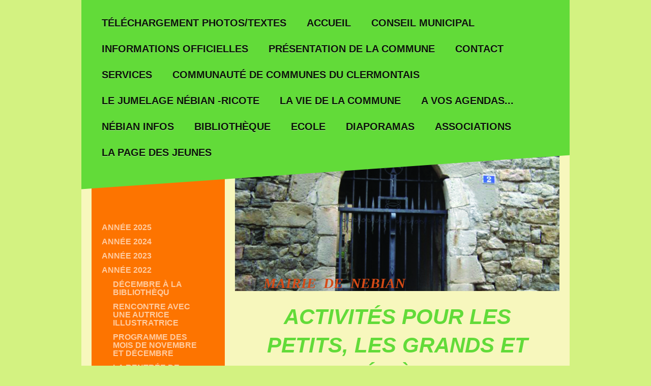

--- FILE ---
content_type: text/html; charset=UTF-8
request_url: http://www.nebian.info/biblioth%C3%A8que/ann%C3%A9e-2022/les-activit%C3%A9s-propos%C3%A9es-en-mai-juin/
body_size: 21021
content:
<!DOCTYPE html>
<html lang="fr"  ><head prefix="og: http://ogp.me/ns# fb: http://ogp.me/ns/fb# business: http://ogp.me/ns/business#">
    <meta http-equiv="Content-Type" content="text/html; charset=utf-8"/>
    <meta name="generator" content="IONOS MyWebsite"/>
        
    <link rel="dns-prefetch" href="//cdn.website-start.de/"/>
    <link rel="dns-prefetch" href="//107.mod.mywebsite-editor.com"/>
    <link rel="dns-prefetch" href="https://107.sb.mywebsite-editor.com/"/>
    <link rel="shortcut icon" href="//cdn.website-start.de/favicon.ico"/>
        <title>MAIRIE DE NEBIAN - les activités proposées en mai-juin</title>
    <style type="text/css">@media screen and (max-device-width: 1024px) {.diyw a.switchViewWeb {display: inline !important;}}</style>
    <style type="text/css">@media screen and (min-device-width: 1024px) {
            .mediumScreenDisabled { display:block }
            .smallScreenDisabled { display:block }
        }
        @media screen and (max-device-width: 1024px) { .mediumScreenDisabled { display:none } }
        @media screen and (max-device-width: 568px) { .smallScreenDisabled { display:none } }
                @media screen and (min-width: 1024px) {
            .mobilepreview .mediumScreenDisabled { display:block }
            .mobilepreview .smallScreenDisabled { display:block }
        }
        @media screen and (max-width: 1024px) { .mobilepreview .mediumScreenDisabled { display:none } }
        @media screen and (max-width: 568px) { .mobilepreview .smallScreenDisabled { display:none } }</style>
    <meta name="viewport" content="width=device-width, initial-scale=1, maximum-scale=1, minimal-ui"/>

<meta name="format-detection" content="telephone=no"/>
        <meta name="keywords" content="Offre, Compétence, Conseil, nebian, 34800, clermont, herault"/>
            <meta name="description" content="Nouvelle page"/>
            <meta name="robots" content="index,follow"/>
        <link href="//cdn.website-start.de/templates/2058/style.css?1763478093678" rel="stylesheet" type="text/css"/>
    <link href="http://www.nebian.info/s/style/theming.css?1705940973" rel="stylesheet" type="text/css"/>
    <link href="//cdn.website-start.de/app/cdn/min/group/web.css?1763478093678" rel="stylesheet" type="text/css"/>
<link href="//cdn.website-start.de/app/cdn/min/moduleserver/css/fr_FR/common,facebook,counter,shoppingbasket?1763478093678" rel="stylesheet" type="text/css"/>
    <link href="//cdn.website-start.de/app/cdn/min/group/mobilenavigation.css?1763478093678" rel="stylesheet" type="text/css"/>
    <link href="https://107.sb.mywebsite-editor.com/app/logstate2-css.php?site=439335206&amp;t=1768785830" rel="stylesheet" type="text/css"/>

<script type="text/javascript">
    /* <![CDATA[ */
var stagingMode = '';
    /* ]]> */
</script>
<script src="https://107.sb.mywebsite-editor.com/app/logstate-js.php?site=439335206&amp;t=1768785830"></script>

    <link href="//cdn.website-start.de/templates/2058/print.css?1763478093678" rel="stylesheet" media="print" type="text/css"/>
    <script type="text/javascript">
    /* <![CDATA[ */
    var systemurl = 'https://107.sb.mywebsite-editor.com/';
    var webPath = '/';
    var proxyName = '';
    var webServerName = 'www.nebian.info';
    var sslServerUrl = 'https://ssl.1and1.fr/www.nebian.info';
    var nonSslServerUrl = 'http://www.nebian.info';
    var webserverProtocol = 'http://';
    var nghScriptsUrlPrefix = '//107.mod.mywebsite-editor.com';
    var sessionNamespace = 'DIY_SB';
    var jimdoData = {
        cdnUrl:  '//cdn.website-start.de/',
        messages: {
            lightBox: {
    image : 'Image',
    of: 'sur'
}

        },
        isTrial: 0,
        pageId: 726619    };
    var script_basisID = "439335206";

    diy = window.diy || {};
    diy.web = diy.web || {};

        diy.web.jsBaseUrl = "//cdn.website-start.de/s/build/";

    diy.context = diy.context || {};
    diy.context.type = diy.context.type || 'web';
    /* ]]> */
</script>

<script type="text/javascript" src="//cdn.website-start.de/app/cdn/min/group/web.js?1763478093678" crossorigin="anonymous"></script><script type="text/javascript" src="//cdn.website-start.de/s/build/web.bundle.js?1763478093678" crossorigin="anonymous"></script><script type="text/javascript" src="//cdn.website-start.de/app/cdn/min/group/mobilenavigation.js?1763478093678" crossorigin="anonymous"></script><script src="//cdn.website-start.de/app/cdn/min/moduleserver/js/fr_FR/common,facebook,counter,shoppingbasket?1763478093678"></script>
<script type="text/javascript" src="https://cdn.website-start.de/proxy/apps/cei7th/resource/dependencies/"></script><script type="text/javascript">
                    if (typeof require !== 'undefined') {
                        require.config({
                            waitSeconds : 10,
                            baseUrl : 'https://cdn.website-start.de/proxy/apps/cei7th/js/'
                        });
                    }
                </script><script type="text/javascript" src="//cdn.website-start.de/app/cdn/min/group/pfcsupport.js?1763478093678" crossorigin="anonymous"></script>    <meta property="og:type" content="business.business"/>
    <meta property="og:url" content="http://www.nebian.info/bibliothèque/année-2022/les-activités-proposées-en-mai-juin/"/>
    <meta property="og:title" content="MAIRIE DE NEBIAN - les activités proposées en mai-juin"/>
            <meta property="og:description" content="Nouvelle page"/>
                <meta property="og:image" content="http://www.nebian.info/s/misc/logo.jpg?t=1768320263"/>
        <meta property="business:contact_data:country_name" content="France"/>
    
    <meta property="business:contact_data:locality" content="NEBIAN"/>
    <meta property="business:contact_data:region" content="500"/>
    <meta property="business:contact_data:email" content="contact@nebian.fr"/>
    <meta property="business:contact_data:postal_code" content="34800"/>
    <meta property="business:contact_data:phone_number" content=" 0467961083"/>
    
    
</head>


<body class="body   cc-pagemode-default diyfeSidebarLeft diy-market-fr_FR" data-pageid="726619" id="page-726619">
    
    <div class="diyw">
        <div class="diyweb">
	<div class="diyfeMobileNav">
		
<nav id="diyfeMobileNav" class="diyfeCA diyfeCA2" role="navigation">
    <a title="Ouvrir/fermer la navigation">Ouvrir/fermer la navigation</a>
    <ul class="mainNav1"><li class=" hasSubNavigation"><a data-page-id="728311" href="http://www.nebian.info/" class=" level_1"><span>téléchargement photos/textes</span></a></li><li class=" hasSubNavigation"><a data-page-id="158609" href="http://www.nebian.info/accueil/" class=" level_1"><span>Accueil</span></a></li><li class=" hasSubNavigation"><a data-page-id="158718" href="http://www.nebian.info/conseil-municipal/" class=" level_1"><span>Conseil municipal</span></a><span class="diyfeDropDownSubOpener">&nbsp;</span><div class="diyfeDropDownSubList diyfeCA diyfeCA3"><ul class="mainNav2"><li class=" hasSubNavigation"><a data-page-id="736808" href="http://www.nebian.info/conseil-municipal/conseils-municipaux-2025/" class=" level_2"><span>conseils municipaux 2025</span></a><span class="diyfeDropDownSubOpener">&nbsp;</span><div class="diyfeDropDownSubList diyfeCA diyfeCA3"><ul class="mainNav3"><li class=" hasSubNavigation"><a data-page-id="739162" href="http://www.nebian.info/conseil-municipal/conseils-municipaux-2025/cm-du-08-décembre/" class=" level_3"><span>CM du 08 décembre</span></a></li><li class=" hasSubNavigation"><a data-page-id="738670" href="http://www.nebian.info/conseil-municipal/conseils-municipaux-2025/cm-du-22-septembre/" class=" level_3"><span>CM du 22 septembre</span></a></li><li class=" hasSubNavigation"><a data-page-id="737982" href="http://www.nebian.info/conseil-municipal/conseils-municipaux-2025/cm-du-07-juillet/" class=" level_3"><span>CM du 07 juillet</span></a></li><li class=" hasSubNavigation"><a data-page-id="737331" href="http://www.nebian.info/conseil-municipal/conseils-municipaux-2025/cm-du-08-avril/" class=" level_3"><span>CM du 08 avril</span></a></li><li class=" hasSubNavigation"><a data-page-id="736809" href="http://www.nebian.info/conseil-municipal/conseils-municipaux-2025/cm-du-27-janvier/" class=" level_3"><span>CM du 27 janvier</span></a></li></ul></div></li><li class=" hasSubNavigation"><a data-page-id="734007" href="http://www.nebian.info/conseil-municipal/conseils-municipaux-2024/" class=" level_2"><span>conseils municipaux 2024</span></a><span class="diyfeDropDownSubOpener">&nbsp;</span><div class="diyfeDropDownSubList diyfeCA diyfeCA3"><ul class="mainNav3"><li class=" hasSubNavigation"><a data-page-id="736374" href="http://www.nebian.info/conseil-municipal/conseils-municipaux-2024/cm-du-02-décembre/" class=" level_3"><span>CM du 02 décembre</span></a></li><li class=" hasSubNavigation"><a data-page-id="735711" href="http://www.nebian.info/conseil-municipal/conseils-municipaux-2024/cm-du-16-septembre/" class=" level_3"><span>CM  du 16 septembre</span></a></li><li class=" hasSubNavigation"><a data-page-id="735697" href="http://www.nebian.info/conseil-municipal/conseils-municipaux-2024/cm-du-09-septembre/" class=" level_3"><span>CM du 09 septembre</span></a></li><li class=" hasSubNavigation"><a data-page-id="734920" href="http://www.nebian.info/conseil-municipal/conseils-municipaux-2024/cm-du-06-juin/" class=" level_3"><span>CM du 06 juin</span></a></li><li class=" hasSubNavigation"><a data-page-id="734454" href="http://www.nebian.info/conseil-municipal/conseils-municipaux-2024/note-présentation-compte-administratif-2023-commune-et-ccas/" class=" level_3"><span>Note présentation compte administratif 2023 commune et CCAS</span></a></li><li class=" hasSubNavigation"><a data-page-id="734453" href="http://www.nebian.info/conseil-municipal/conseils-municipaux-2024/note-présentation-budget-primitif-2024-commune-et-ccas/" class=" level_3"><span>Note présentation budget primitif 2024 commune et CCAS</span></a></li><li class=" hasSubNavigation"><a data-page-id="734357" href="http://www.nebian.info/conseil-municipal/conseils-municipaux-2024/cm-du-02-avril-2024/" class=" level_3"><span>CM du 02 avril 2024</span></a></li><li class=" hasSubNavigation"><a data-page-id="734008" href="http://www.nebian.info/conseil-municipal/conseils-municipaux-2024/cm-du-04-mars/" class=" level_3"><span>CM du 04 mars</span></a></li></ul></div></li><li class=" hasSubNavigation"><a data-page-id="729542" href="http://www.nebian.info/conseil-municipal/conseils-municipaux-2023/" class=" level_2"><span>conseils municipaux 2023</span></a><span class="diyfeDropDownSubOpener">&nbsp;</span><div class="diyfeDropDownSubList diyfeCA diyfeCA3"><ul class="mainNav3"><li class=" hasSubNavigation"><a data-page-id="733098" href="http://www.nebian.info/conseil-municipal/conseils-municipaux-2023/conseil-du-mardi-19-décembre/" class=" level_3"><span>conseil du mardi 19 décembre</span></a></li><li class=" hasSubNavigation"><a data-page-id="732234" href="http://www.nebian.info/conseil-municipal/conseils-municipaux-2023/conseil-du-mardi-14-novembre/" class=" level_3"><span>conseil du mardi 14 novembre</span></a></li><li class=" hasSubNavigation"><a data-page-id="732159" href="http://www.nebian.info/conseil-municipal/conseils-municipaux-2023/conseil-du-mardi-19-septembre/" class=" level_3"><span>conseil du mardi 19 septembre</span></a></li><li class=" hasSubNavigation"><a data-page-id="731325" href="http://www.nebian.info/conseil-municipal/conseils-municipaux-2023/conseil-du-lundi-19-juin/" class=" level_3"><span>conseil du lundi 19 juin</span></a></li><li class=" hasSubNavigation"><a data-page-id="730741" href="http://www.nebian.info/conseil-municipal/conseils-municipaux-2023/note-présentation-brève-budget-2023/" class=" level_3"><span>Note présentation brève budget 2023</span></a></li><li class=" hasSubNavigation"><a data-page-id="730740" href="http://www.nebian.info/conseil-municipal/conseils-municipaux-2023/note-présentation-ca-2022-commune-et-ccas/" class=" level_3"><span>Note présentation  CA 2022 commune et CCAS</span></a></li><li class=" hasSubNavigation"><a data-page-id="730516" href="http://www.nebian.info/conseil-municipal/conseils-municipaux-2023/conseil-du-03-avril/" class=" level_3"><span>conseil du 03 avril</span></a></li><li class=" hasSubNavigation"><a data-page-id="729262" href="http://www.nebian.info/conseil-municipal/conseils-municipaux-2023/conseil-du-lundi-13-février-2023/" class=" level_3"><span>conseil du lundi 13 février 2023</span></a></li><li class=" hasSubNavigation"><a data-page-id="729543" href="http://www.nebian.info/conseil-municipal/conseils-municipaux-2023/conseil-du-mardi-24-janvier/" class=" level_3"><span>conseil du mardi 24 janvier</span></a></li></ul></div></li><li class=" hasSubNavigation"><a data-page-id="725908" href="http://www.nebian.info/conseil-municipal/conseils-municipaux-2022/" class=" level_2"><span>conseils municipaux 2022</span></a><span class="diyfeDropDownSubOpener">&nbsp;</span><div class="diyfeDropDownSubList diyfeCA diyfeCA3"><ul class="mainNav3"><li class=" hasSubNavigation"><a data-page-id="728962" href="http://www.nebian.info/conseil-municipal/conseils-municipaux-2022/conseil-du-lundi-12-décembre/" class=" level_3"><span>conseil du lundi 12 décembre</span></a></li><li class=" hasSubNavigation"><a data-page-id="728056" href="http://www.nebian.info/conseil-municipal/conseils-municipaux-2022/conseil-du-lundi-19-septembre/" class=" level_3"><span>conseil du lundi 19 septembre</span></a></li><li class=" hasSubNavigation"><a data-page-id="727097" href="http://www.nebian.info/conseil-municipal/conseils-municipaux-2022/conseil-du-lundi-27-juin/" class=" level_3"><span>conseil du lundi 27 juin</span></a></li><li class=" hasSubNavigation"><a data-page-id="726388" href="http://www.nebian.info/conseil-municipal/conseils-municipaux-2022/note-de-présentation-brève-et-synthétique-du-budget-2022/" class=" level_3"><span>note de présentation brève et synthétique du budget 2022</span></a></li><li class=" hasSubNavigation"><a data-page-id="726146" href="http://www.nebian.info/conseil-municipal/conseils-municipaux-2022/conseil-du-lundi-11-avril/" class=" level_3"><span>conseil du lundi 11 avril</span></a></li><li class=" hasSubNavigation"><a data-page-id="725571" href="http://www.nebian.info/conseil-municipal/conseils-municipaux-2022/conseil-du-jeudi-10-mars/" class=" level_3"><span>conseil du jeudi 10 mars</span></a></li></ul></div></li><li class=" hasSubNavigation"><a data-page-id="714432" href="http://www.nebian.info/conseil-municipal/conseils-municipaux-2021/" class=" level_2"><span>conseils municipaux 2021</span></a><span class="diyfeDropDownSubOpener">&nbsp;</span><div class="diyfeDropDownSubList diyfeCA diyfeCA3"><ul class="mainNav3"><li class=" hasSubNavigation"><a data-page-id="724481" href="http://www.nebian.info/conseil-municipal/conseils-municipaux-2021/conseil-du-jeudi-09-décembre-2021/" class=" level_3"><span>conseil du jeudi 09 décembre 2021</span></a></li><li class=" hasSubNavigation"><a data-page-id="723253" href="http://www.nebian.info/conseil-municipal/conseils-municipaux-2021/conseil-du-jeudi-23-septembre-2021/" class=" level_3"><span>conseil du jeudi 23 septembre 2021</span></a></li><li class=" hasSubNavigation"><a data-page-id="722074" href="http://www.nebian.info/conseil-municipal/conseils-municipaux-2021/conseil-du-jeudi-24-juin-2021/" class=" level_3"><span>conseil du jeudi 24 juin 2021</span></a></li><li class=" hasSubNavigation"><a data-page-id="721203" href="http://www.nebian.info/conseil-municipal/conseils-municipaux-2021/budget-primitif-2021/" class=" level_3"><span>budget primitif 2021</span></a></li><li class=" hasSubNavigation"><a data-page-id="720802" href="http://www.nebian.info/conseil-municipal/conseils-municipaux-2021/conseil-du-08-avril-2021/" class=" level_3"><span>conseil du 08 avril 2021</span></a></li><li class=" hasSubNavigation"><a data-page-id="720446" href="http://www.nebian.info/conseil-municipal/conseils-municipaux-2021/conseil-du-22-mars-2021/" class=" level_3"><span>conseil du 22 mars 2021</span></a></li><li class=" hasSubNavigation"><a data-page-id="719918" href="http://www.nebian.info/conseil-municipal/conseils-municipaux-2021/conseil-du-22-février-2021/" class=" level_3"><span>conseil du 22 février 2021</span></a></li></ul></div></li><li class=" hasSubNavigation"><a data-page-id="708189" href="http://www.nebian.info/conseil-municipal/conseils-municipaux-2020/" class=" level_2"><span>conseils municipaux 2020</span></a><span class="diyfeDropDownSubOpener">&nbsp;</span><div class="diyfeDropDownSubList diyfeCA diyfeCA3"><ul class="mainNav3"><li class=" hasSubNavigation"><a data-page-id="718467" href="http://www.nebian.info/conseil-municipal/conseils-municipaux-2020/cm-du-lundi-14-décembre-2020/" class=" level_3"><span>CM du lundi 14 décembre 2020</span></a></li><li class=" hasSubNavigation"><a data-page-id="716455" href="http://www.nebian.info/conseil-municipal/conseils-municipaux-2020/cm-du-jeudi-24-septembre/" class=" level_3"><span>CM du jeudi 24 septembre</span></a></li><li class=" hasSubNavigation"><a data-page-id="715013" href="http://www.nebian.info/conseil-municipal/conseils-municipaux-2020/compte-administratif-2019/" class=" level_3"><span>Compte administratif 2019</span></a></li><li class=" hasSubNavigation"><a data-page-id="715014" href="http://www.nebian.info/conseil-municipal/conseils-municipaux-2020/budget-primitif-2020/" class=" level_3"><span>budget primitif 2020</span></a></li><li class=" hasSubNavigation"><a data-page-id="714869" href="http://www.nebian.info/conseil-municipal/conseils-municipaux-2020/cm-du-17-juillet-2020/" class=" level_3"><span>CM du 17 juillet 2020</span></a></li><li class=" hasSubNavigation"><a data-page-id="714551" href="http://www.nebian.info/conseil-municipal/conseils-municipaux-2020/cm-du-10-juillet-2020/" class=" level_3"><span>CM du 10 juillet 2020</span></a></li><li class=" hasSubNavigation"><a data-page-id="714231" href="http://www.nebian.info/conseil-municipal/conseils-municipaux-2020/cm-du-23-juin-2020/" class=" level_3"><span>CM du 23 juin 2020</span></a></li><li class=" hasSubNavigation"><a data-page-id="713479" href="http://www.nebian.info/conseil-municipal/conseils-municipaux-2020/cm-du-26-mai-2020/" class=" level_3"><span>CM du 26 mai 2020</span></a></li><li class=" hasSubNavigation"><a data-page-id="708190" href="http://www.nebian.info/conseil-municipal/conseils-municipaux-2020/cm-du-15-janvier-2020/" class=" level_3"><span>CM du 15 janvier 2020</span></a></li></ul></div></li></ul></div></li><li class=" hasSubNavigation"><a data-page-id="460618" href="http://www.nebian.info/informations-officielles/" class=" level_1"><span>Informations  officielles</span></a><span class="diyfeDropDownSubOpener">&nbsp;</span><div class="diyfeDropDownSubList diyfeCA diyfeCA3"><ul class="mainNav2"><li class=" hasSubNavigation"><a data-page-id="736889" href="http://www.nebian.info/informations-officielles/année-2025/" class=" level_2"><span>année 2025</span></a><span class="diyfeDropDownSubOpener">&nbsp;</span><div class="diyfeDropDownSubList diyfeCA diyfeCA3"><ul class="mainNav3"><li class=" hasSubNavigation"><a data-page-id="738883" href="http://www.nebian.info/informations-officielles/année-2025/avis-de-coupure-d-eau/" class=" level_3"><span>AVIS de COUPURE d'EAU</span></a></li><li class=" hasSubNavigation"><a data-page-id="738683" href="http://www.nebian.info/informations-officielles/année-2025/prêt-de-vae-par-la-ccc/" class=" level_3"><span>prêt de VAE par la CCC</span></a></li><li class=" hasSubNavigation"><a data-page-id="738665" href="http://www.nebian.info/informations-officielles/année-2025/relevé-compteurs-d-eau/" class=" level_3"><span>relevé compteurs d'eau</span></a></li><li class=" hasSubNavigation"><a data-page-id="738344" href="http://www.nebian.info/informations-officielles/année-2025/report-collecte-des-bacs-gris/" class=" level_3"><span>report collecte des bacs gris</span></a></li><li class=" hasSubNavigation"><a data-page-id="737654" href="http://www.nebian.info/informations-officielles/année-2025/nouveaux-horaires-déchèterie/" class=" level_3"><span>Nouveaux horaires déchèterie</span></a></li><li class=" hasSubNavigation"><a data-page-id="737613" href="http://www.nebian.info/informations-officielles/année-2025/information-plu/" class=" level_3"><span>INFORMATION PLU</span></a></li><li class=" hasSubNavigation"><a data-page-id="737513" href="http://www.nebian.info/informations-officielles/année-2025/lettre-du-02-mai/" class=" level_3"><span>lettre du 02 mai</span></a></li><li class=" hasSubNavigation"><a data-page-id="737488" href="http://www.nebian.info/informations-officielles/année-2025/badges-et-bacs-jaunes/" class=" level_3"><span>Badges et bacs jaunes</span></a></li><li class=" hasSubNavigation"><a data-page-id="737355" href="http://www.nebian.info/informations-officielles/année-2025/dépôts-sauvages-sur-les-points-tris/" class=" level_3"><span>dépôts sauvages sur les points tris</span></a></li><li class=" hasSubNavigation"><a data-page-id="737242" href="http://www.nebian.info/informations-officielles/année-2025/stage-de-sauvetage/" class=" level_3"><span>stage de sauvetage</span></a></li><li class=" hasSubNavigation"><a data-page-id="736890" href="http://www.nebian.info/informations-officielles/année-2025/réhabilitation-réseaux-d-eau/" class=" level_3"><span>réhabilitation réseaux d'eau</span></a></li></ul></div></li><li class=" hasSubNavigation"><a data-page-id="733534" href="http://www.nebian.info/informations-officielles/année-2024/" class=" level_2"><span>année 2024</span></a><span class="diyfeDropDownSubOpener">&nbsp;</span><div class="diyfeDropDownSubList diyfeCA diyfeCA3"><ul class="mainNav3"><li class=" hasSubNavigation"><a data-page-id="737132" href="http://www.nebian.info/informations-officielles/année-2024/une-permanence-france-services-en-mars/" class=" level_3"><span>une permanence France Services en mars</span></a></li><li class=" hasSubNavigation"><a data-page-id="735883" href="http://www.nebian.info/informations-officielles/année-2024/quelques-uns-des-travaux-effectués-par-les-services-techniques/" class=" level_3"><span>quelques-uns des travaux effectués par les services techniques</span></a></li><li class=" hasSubNavigation"><a data-page-id="735716" href="http://www.nebian.info/informations-officielles/année-2024/renouvellement-du-cmj/" class=" level_3"><span>renouvellement du CMJ</span></a></li><li class=" hasSubNavigation"><a data-page-id="735197" href="http://www.nebian.info/informations-officielles/année-2024/horaires-d-ouverture-de-la-mairie/" class=" level_3"><span>horaires d'ouverture de la mairie</span></a></li><li class=" hasSubNavigation"><a data-page-id="735449" href="http://www.nebian.info/informations-officielles/année-2024/vigilance-canicule/" class=" level_3"><span>vigilance canicule</span></a></li><li class=" hasSubNavigation"><a data-page-id="735352" href="http://www.nebian.info/informations-officielles/année-2024/pôle-intercommunal-de-l-eau-horaires-et-adresse/" class=" level_3"><span>pôle intercommunal de l'eau / horaires et adresse</span></a></li><li class=" hasSubNavigation"><a data-page-id="735349" href="http://www.nebian.info/informations-officielles/année-2024/élections-chambre-d-agriculture-2025/" class=" level_3"><span>élections chambre d'agriculture 2025</span></a></li><li class=" hasSubNavigation"><a data-page-id="735338" href="http://www.nebian.info/informations-officielles/année-2024/où-manger-cet-été-à-nébian/" class=" level_3"><span>où manger cet été à Nébian</span></a></li><li class=" hasSubNavigation"><a data-page-id="734882" href="http://www.nebian.info/informations-officielles/année-2024/color-run/" class=" level_3"><span>color run</span></a></li><li class=" hasSubNavigation"><a data-page-id="734691" href="http://www.nebian.info/informations-officielles/année-2024/élections-européennes/" class=" level_3"><span>élections européennes</span></a></li><li class=" hasSubNavigation"><a data-page-id="734253" href="http://www.nebian.info/informations-officielles/année-2024/jobs-d-été/" class=" level_3"><span>jobs d'été</span></a></li><li class=" hasSubNavigation"><a data-page-id="734175" href="http://www.nebian.info/informations-officielles/année-2024/lettre-d-information-du-12-mars/" class=" level_3"><span>lettre d'information du 12 mars</span></a></li><li class=" hasSubNavigation"><a data-page-id="734048" href="http://www.nebian.info/informations-officielles/année-2024/ateliers-mémoire/" class=" level_3"><span>ateliers mémoire</span></a></li><li class=" hasSubNavigation"><a data-page-id="734000" href="http://www.nebian.info/informations-officielles/année-2024/vide-greniers/" class=" level_3"><span>vide-greniers</span></a></li><li class=" hasSubNavigation"><a data-page-id="733688" href="http://www.nebian.info/informations-officielles/année-2024/informations-et-animations-prévues-en-février/" class=" level_3"><span>informations et animations prévues en février</span></a></li><li class=" hasSubNavigation"><a data-page-id="733536" href="http://www.nebian.info/informations-officielles/année-2024/rénovation-énergétique/" class=" level_3"><span>rénovation énergétique</span></a></li><li class=" hasSubNavigation"><a data-page-id="733535" href="http://www.nebian.info/informations-officielles/année-2024/action-santé/" class=" level_3"><span>action santé</span></a></li></ul></div></li><li class=" hasSubNavigation"><a data-page-id="728774" href="http://www.nebian.info/informations-officielles/année-2023/" class=" level_2"><span>année 2023</span></a><span class="diyfeDropDownSubOpener">&nbsp;</span><div class="diyfeDropDownSubList diyfeCA diyfeCA3"><ul class="mainNav3"><li class=" hasSubNavigation"><a data-page-id="733187" href="http://www.nebian.info/informations-officielles/année-2023/photovoltaïque-appel-à-manifestation-d-intérêt/" class=" level_3"><span>photovoltaïque : appel à manifestation d'intérêt</span></a></li><li class=" hasSubNavigation"><a data-page-id="732498" href="http://www.nebian.info/informations-officielles/année-2023/aide-aux-démarches-des-services-de-l-état-et-ou-partenaires/" class=" level_3"><span>aide aux démarches des services de l'état et/ou partenaires</span></a></li><li class=" hasSubNavigation"><a data-page-id="732281" href="http://www.nebian.info/informations-officielles/année-2023/abonnements-école-des-loisirs/" class=" level_3"><span>abonnements école des loisirs</span></a></li><li class=" hasSubNavigation"><a data-page-id="731638" href="http://www.nebian.info/informations-officielles/année-2023/alerte-incendies/" class=" level_3"><span>alerte incendies</span></a></li><li class=" hasSubNavigation"><a data-page-id="731557" href="http://www.nebian.info/informations-officielles/année-2023/heures-d-ouverture-de-la-mairie-au-public/" class=" level_3"><span>heures d'ouverture de la mairie au public</span></a></li><li class=" hasSubNavigation"><a data-page-id="731214" href="http://www.nebian.info/informations-officielles/année-2023/nouveau-à-la-bibliothèque/" class=" level_3"><span>Nouveau à la bibliothèque!</span></a></li><li class=" hasSubNavigation"><a data-page-id="731104" href="http://www.nebian.info/informations-officielles/année-2023/un-nouveau-café-restaurant-au-centre-de-nébian/" class=" level_3"><span>un nouveau café restaurant  au centre de Nébian</span></a></li><li class=" hasSubNavigation"><a data-page-id="730839" href="http://www.nebian.info/informations-officielles/année-2023/prévention-incendies-arrêté-préfectoral/" class=" level_3"><span>prévention incendies-arrêté préfectoral</span></a></li><li class=" hasSubNavigation"><a data-page-id="730747" href="http://www.nebian.info/informations-officielles/année-2023/agence-postale/" class=" level_3"><span>agence postale</span></a></li><li class=" hasSubNavigation"><a data-page-id="730515" href="http://www.nebian.info/informations-officielles/année-2023/limitation-de-la-vitesse-de-circulation/" class=" level_3"><span>limitation de la vitesse de circulation</span></a></li><li class=" hasSubNavigation"><a data-page-id="730338" href="http://www.nebian.info/informations-officielles/année-2023/lettre-d-information-du-17-mars/" class=" level_3"><span>lettre d'information du 17 mars</span></a></li><li class=" hasSubNavigation"><a data-page-id="730208" href="http://www.nebian.info/informations-officielles/année-2023/un-panneau-d-information-tactile-devant-la-mairie/" class=" level_3"><span>un panneau d'information tactile devant la mairie</span></a></li><li class=" hasSubNavigation"><a data-page-id="730207" href="http://www.nebian.info/informations-officielles/année-2023/travaux-à-navis/" class=" level_3"><span>Travaux à Navis</span></a></li><li class=" hasSubNavigation"><a data-page-id="730101" href="http://www.nebian.info/informations-officielles/année-2023/propriétaires-d-un-bien-immobilier/" class=" level_3"><span>propriétaires d'un bien immobilier</span></a></li><li class=" hasSubNavigation"><a data-page-id="730099" href="http://www.nebian.info/informations-officielles/année-2023/un-problème-récurrent/" class=" level_3"><span>un problème récurrent</span></a></li><li class=" hasSubNavigation"><a data-page-id="729598" href="http://www.nebian.info/informations-officielles/année-2023/aménagement-d-un-espace-de-loisirs/" class=" level_3"><span>aménagement d'un espace de loisirs</span></a></li><li class=" hasSubNavigation"><a data-page-id="729654" href="http://www.nebian.info/informations-officielles/année-2023/informations-du-27-janvier/" class=" level_3"><span>informations du 27 janvier</span></a></li><li class=" hasSubNavigation"><a data-page-id="728775" href="http://www.nebian.info/informations-officielles/année-2023/eau-et-assainissement-ce-qui-change/" class=" level_3"><span>eau et assainissement : ce qui change</span></a></li></ul></div></li><li class=" hasSubNavigation"><a data-page-id="724835" href="http://www.nebian.info/informations-officielles/année-2022/" class=" level_2"><span>année 2022</span></a><span class="diyfeDropDownSubOpener">&nbsp;</span><div class="diyfeDropDownSubList diyfeCA diyfeCA3"><ul class="mainNav3"><li class=" hasSubNavigation"><a data-page-id="728959" href="http://www.nebian.info/informations-officielles/année-2022/extinction-nocturne-de-l-éclairage-public/" class=" level_3"><span>extinction nocturne de l'éclairage public</span></a></li><li class=" hasSubNavigation"><a data-page-id="728479" href="http://www.nebian.info/informations-officielles/année-2022/lettre-d-information-du-28-octobre/" class=" level_3"><span>lettre d'information du 28 octobre</span></a></li><li class=" hasSubNavigation"><a data-page-id="727920" href="http://www.nebian.info/informations-officielles/année-2022/journée-mondiale-de-nettoyage-de-la-planète/" class=" level_3"><span>journée mondiale de nettoyage de la planète</span></a></li><li class=" hasSubNavigation"><a data-page-id="727892" href="http://www.nebian.info/informations-officielles/année-2022/horaires-de-rentrée-à-la-bibliothèque/" class=" level_3"><span>horaires de rentrée à la bibliothèque</span></a></li><li class=" hasSubNavigation"><a data-page-id="724868" href="http://www.nebian.info/informations-officielles/année-2022/marché/" class=" level_3"><span>marché</span></a></li><li class=" hasSubNavigation"><a data-page-id="727866" href="http://www.nebian.info/informations-officielles/année-2022/risques-inondation/" class=" level_3"><span>risques inondation</span></a></li><li class=" hasSubNavigation"><a data-page-id="727846" href="http://www.nebian.info/informations-officielles/année-2022/une-nouvelle-association/" class=" level_3"><span>une nouvelle association</span></a></li><li class=" hasSubNavigation"><a data-page-id="727847" href="http://www.nebian.info/informations-officielles/année-2022/campagne-de-stérilisation-des-chats-errants/" class=" level_3"><span>campagne de stérilisation des chats errants</span></a></li><li class=" hasSubNavigation"><a data-page-id="727598" href="http://www.nebian.info/informations-officielles/année-2022/trier-correctement-les-déchets-de-cuisine/" class=" level_3"><span>trier correctement les déchets de cuisine</span></a></li><li class=" hasSubNavigation"><a data-page-id="727336" href="http://www.nebian.info/informations-officielles/année-2022/présence-de-termites-sur-la-commune/" class=" level_3"><span>présence de termites sur la commune</span></a></li><li class=" hasSubNavigation"><a data-page-id="727175" href="http://www.nebian.info/informations-officielles/année-2022/lettre-d-information-du-30-juin/" class=" level_3"><span>lettre d'information du 30 juin</span></a></li><li class=" hasSubNavigation"><a data-page-id="726990" href="http://www.nebian.info/informations-officielles/année-2022/lettre-d-information-du-10-juin/" class=" level_3"><span>LETTRE D'INFORMATION DU 10 JUIN</span></a></li><li class=" hasSubNavigation"><a data-page-id="726797" href="http://www.nebian.info/informations-officielles/année-2022/lettre-d-information-du-25-mai/" class=" level_3"><span>Lettre d'information du 25 mai</span></a></li><li class=" hasSubNavigation"><a data-page-id="726064" href="http://www.nebian.info/informations-officielles/année-2022/elections-présidentielles/" class=" level_3"><span>Elections présidentielles</span></a></li><li class=" hasSubNavigation"><a data-page-id="725976" href="http://www.nebian.info/informations-officielles/année-2022/lettre-d-information-du-25-mars/" class=" level_3"><span>lettre d'information du 25 mars</span></a></li><li class=" hasSubNavigation"><a data-page-id="725721" href="http://www.nebian.info/informations-officielles/année-2022/conseil-municipal-des-jeunes/" class=" level_3"><span>conseil municipal des jeunes</span></a></li><li class=" hasSubNavigation"><a data-page-id="725622" href="http://www.nebian.info/informations-officielles/année-2022/solidarité-ukraine/" class=" level_3"><span>solidarité Ukraine</span></a></li><li class=" hasSubNavigation"><a data-page-id="725140" href="http://www.nebian.info/informations-officielles/année-2022/panneau-d-information-lumineux/" class=" level_3"><span>panneau d'information lumineux</span></a></li><li class=" hasSubNavigation"><a data-page-id="724897" href="http://www.nebian.info/informations-officielles/année-2022/lettre-d-information-du-13-janvier/" class=" level_3"><span>lettre d'information du 13 janvier</span></a></li><li class=" hasSubNavigation"><a data-page-id="724836" href="http://www.nebian.info/informations-officielles/année-2022/urbanisme/" class=" level_3"><span>URBANISME</span></a></li></ul></div></li></ul></div></li><li class=" hasSubNavigation"><a data-page-id="158611" href="http://www.nebian.info/présentation-de-la-commune/" class=" level_1"><span>Présentation de la commune</span></a><span class="diyfeDropDownSubOpener">&nbsp;</span><div class="diyfeDropDownSubList diyfeCA diyfeCA3"><ul class="mainNav2"><li class=" hasSubNavigation"><a data-page-id="228847" href="http://www.nebian.info/présentation-de-la-commune/un-peu-d-histoire/" class=" level_2"><span>Un peu d'histoire</span></a></li><li class=" hasSubNavigation"><a data-page-id="459005" href="http://www.nebian.info/présentation-de-la-commune/quelques-précisions-sur-l-ordre-des-hospitaliers/" class=" level_2"><span>Quelques précisions sur l'ordre des Hospitaliers</span></a></li></ul></div></li><li class=" hasSubNavigation"><a data-page-id="158610" href="http://www.nebian.info/contact/" class=" level_1"><span>Contact</span></a></li><li class=" hasSubNavigation"><a data-page-id="158959" href="http://www.nebian.info/services/" class=" level_1"><span>Services</span></a></li><li class=" hasSubNavigation"><a data-page-id="211570" href="http://www.nebian.info/communauté-de-communes-du-clermontais/" class=" level_1"><span>Communauté  de  Communes  du  Clermontais</span></a><span class="diyfeDropDownSubOpener">&nbsp;</span><div class="diyfeDropDownSubList diyfeCA diyfeCA3"><ul class="mainNav2"><li class=" hasSubNavigation"><a data-page-id="736821" href="http://www.nebian.info/communauté-de-communes-du-clermontais/année-2025/" class=" level_2"><span>année 2025</span></a><span class="diyfeDropDownSubOpener">&nbsp;</span><div class="diyfeDropDownSubList diyfeCA diyfeCA3"><ul class="mainNav3"><li class=" hasSubNavigation"><a data-page-id="738982" href="http://www.nebian.info/communauté-de-communes-du-clermontais/année-2025/savoir-rouler-à-vélo/" class=" level_3"><span>savoir rouler à vélo</span></a></li><li class=" hasSubNavigation"><a data-page-id="738748" href="http://www.nebian.info/communauté-de-communes-du-clermontais/année-2025/semaine-aquatique-du-20-au-24-octobre/" class=" level_3"><span>semaine aquatique du 20 au 24 octobre</span></a></li><li class=" hasSubNavigation"><a data-page-id="736822" href="http://www.nebian.info/communauté-de-communes-du-clermontais/année-2025/stage-aquatique/" class=" level_3"><span>stage aquatique</span></a></li><li class=" hasSubNavigation"><a data-page-id="736823" href="http://www.nebian.info/communauté-de-communes-du-clermontais/année-2025/balade-ludique-à-nébian/" class=" level_3"><span>balade ludique à Nébian</span></a></li></ul></div></li><li class=" hasSubNavigation"><a data-page-id="735957" href="http://www.nebian.info/communauté-de-communes-du-clermontais/réunion-publique/" class=" level_2"><span>Réunion publique</span></a></li><li class=" hasSubNavigation"><a data-page-id="735769" href="http://www.nebian.info/communauté-de-communes-du-clermontais/nouvelle-plate-forme-pour-le-centre-aquatique/" class=" level_2"><span>Nouvelle plate-forme pour le centre aquatique</span></a></li><li class=" hasSubNavigation"><a data-page-id="734239" href="http://www.nebian.info/communauté-de-communes-du-clermontais/la-semaine-aquatique-du-printemps/" class=" level_2"><span>la semaine aquatique du printemps</span></a></li><li class=" hasSubNavigation"><a data-page-id="734118" href="http://www.nebian.info/communauté-de-communes-du-clermontais/évènement/" class=" level_2"><span>évènement</span></a></li><li class=" hasSubNavigation"><a data-page-id="733004" href="http://www.nebian.info/communauté-de-communes-du-clermontais/nouvelle-opération-check-tes-loisirs/" class=" level_2"><span>nouvelle opération Check tes loisirs</span></a></li><li class=" hasSubNavigation"><a data-page-id="732417" href="http://www.nebian.info/communauté-de-communes-du-clermontais/opération-check-tes-loisirs/" class=" level_2"><span>opération Check tes Loisirs</span></a></li><li class=" hasSubNavigation"><a data-page-id="732384" href="http://www.nebian.info/communauté-de-communes-du-clermontais/nouvelle-semaine-aquatique/" class=" level_2"><span>nouvelle semaine aquatique</span></a></li><li class=" hasSubNavigation"><a data-page-id="732061" href="http://www.nebian.info/communauté-de-communes-du-clermontais/accueil-nouveaux-arrivants/" class=" level_2"><span>accueil nouveaux arrivants</span></a></li><li class=" hasSubNavigation"><a data-page-id="731624" href="http://www.nebian.info/communauté-de-communes-du-clermontais/les-magazines-de-la-ccc/" class=" level_2"><span>les magazines de la CCC</span></a></li><li class=" hasSubNavigation"><a data-page-id="731538" href="http://www.nebian.info/communauté-de-communes-du-clermontais/fenêtres-sur-notre-patrimoine/" class=" level_2"><span>fenêtres sur notre patrimoine</span></a></li><li class=" hasSubNavigation"><a data-page-id="731537" href="http://www.nebian.info/communauté-de-communes-du-clermontais/quinzaines-aquatiques/" class=" level_2"><span>quinzaines aquatiques</span></a></li><li class=" hasSubNavigation"><a data-page-id="731072" href="http://www.nebian.info/communauté-de-communes-du-clermontais/fête-de-la-nature/" class=" level_2"><span>fête de la nature</span></a></li><li class=" hasSubNavigation"><a data-page-id="729922" href="http://www.nebian.info/communauté-de-communes-du-clermontais/les-vacances-d-hiver/" class=" level_2"><span>les vacances d'hiver</span></a></li><li class=" hasSubNavigation"><a data-page-id="729440" href="http://www.nebian.info/communauté-de-communes-du-clermontais/appel-pour-un-ramassage-citoyen/" class=" level_2"><span>appel pour un ramassage citoyen</span></a></li><li class=" hasSubNavigation"><a data-page-id="728308" href="http://www.nebian.info/communauté-de-communes-du-clermontais/septembre-2022-août-2023/" class=" level_2"><span>septembre 2022-août 2023</span></a><span class="diyfeDropDownSubOpener">&nbsp;</span><div class="diyfeDropDownSubList diyfeCA diyfeCA3"><ul class="mainNav3"><li class=" hasSubNavigation"><a data-page-id="728309" href="http://www.nebian.info/communauté-de-communes-du-clermontais/septembre-2022-août-2023/activités-jeunes-vacances-de-toussaint/" class=" level_3"><span>activités jeunes vacances de Toussaint</span></a></li></ul></div></li><li class=" hasSubNavigation"><a data-page-id="722979" href="http://www.nebian.info/communauté-de-communes-du-clermontais/septembre-2021-août-2022/" class=" level_2"><span>septembre 2021- août 2022</span></a><span class="diyfeDropDownSubOpener">&nbsp;</span><div class="diyfeDropDownSubList diyfeCA diyfeCA3"><ul class="mainNav3"><li class=" hasSubNavigation"><a data-page-id="726393" href="http://www.nebian.info/communauté-de-communes-du-clermontais/septembre-2021-août-2022/recrutement-saisonniers-été-2022/" class=" level_3"><span>Recrutement saisonniers été 2022</span></a></li><li class=" hasSubNavigation"><a data-page-id="725744" href="http://www.nebian.info/communauté-de-communes-du-clermontais/septembre-2021-août-2022/animateurs-saisonniers-été-2022/" class=" level_3"><span>animateurs saisonniers été 2022</span></a></li><li class=" hasSubNavigation"><a data-page-id="725741" href="http://www.nebian.info/communauté-de-communes-du-clermontais/septembre-2021-août-2022/projets-de-transition-écologique-en-pays-coeur-d-hérault/" class=" level_3"><span>projets de transition écologique en Pays Coeur d'Hérault</span></a></li><li class=" hasSubNavigation"><a data-page-id="723621" href="http://www.nebian.info/communauté-de-communes-du-clermontais/septembre-2021-août-2022/vacances-d-automne-accueil-des-ados/" class=" level_3"><span>vacances d'automne : accueil des ados</span></a></li><li class=" hasSubNavigation"><a data-page-id="723575" href="http://www.nebian.info/communauté-de-communes-du-clermontais/septembre-2021-août-2022/instant-festif-au-centre-aquatique-du-clermontais/" class=" level_3"><span>Instant festif au centre aquatique du Clermontais</span></a></li><li class=" hasSubNavigation"><a data-page-id="723556" href="http://www.nebian.info/communauté-de-communes-du-clermontais/septembre-2021-août-2022/théâtre-le-sillon/" class=" level_3"><span>théâtre Le Sillon</span></a></li><li class=" hasSubNavigation"><a data-page-id="722980" href="http://www.nebian.info/communauté-de-communes-du-clermontais/septembre-2021-août-2022/journées-du-patrimoine/" class=" level_3"><span>journées du patrimoine</span></a></li></ul></div></li></ul></div></li><li class=" hasSubNavigation"><a data-page-id="451112" href="http://www.nebian.info/le-jumelage-nébian-ricote/" class=" level_1"><span>le jumelage Nébian -Ricote</span></a><span class="diyfeDropDownSubOpener">&nbsp;</span><div class="diyfeDropDownSubList diyfeCA diyfeCA3"><ul class="mainNav2"><li class=" hasSubNavigation"><a data-page-id="738240" href="http://www.nebian.info/le-jumelage-nébian-ricote/année-2025/" class=" level_2"><span>année 2025</span></a></li><li class=" hasSubNavigation"><a data-page-id="725118" href="http://www.nebian.info/le-jumelage-nébian-ricote/année-2022/" class=" level_2"><span>année 2022</span></a><span class="diyfeDropDownSubOpener">&nbsp;</span><div class="diyfeDropDownSubList diyfeCA diyfeCA3"><ul class="mainNav3"><li class=" hasSubNavigation"><a data-page-id="728135" href="http://www.nebian.info/le-jumelage-nébian-ricote/année-2022/visite-des-élus-de-ricote/" class=" level_3"><span>visite des élus de Ricote</span></a></li><li class=" hasSubNavigation"><a data-page-id="726559" href="http://www.nebian.info/le-jumelage-nébian-ricote/année-2022/les-adultes-se-mettent-à-l-espagnol/" class=" level_3"><span>les adultes se mettent à l'espagnol</span></a></li><li class=" hasSubNavigation"><a data-page-id="725120" href="http://www.nebian.info/le-jumelage-nébian-ricote/année-2022/journée-de-la-paix-illustrée-par-les-écoliers-de-ricote/" class=" level_3"><span>journée de la paix illustrée par les écoliers de Ricote</span></a></li></ul></div></li><li class=" hasSubNavigation"><a data-page-id="719977" href="http://www.nebian.info/le-jumelage-nébian-ricote/année-2021/" class=" level_2"><span>année 2021</span></a><span class="diyfeDropDownSubOpener">&nbsp;</span><div class="diyfeDropDownSubList diyfeCA diyfeCA3"><ul class="mainNav3"><li class=" hasSubNavigation"><a data-page-id="725119" href="http://www.nebian.info/le-jumelage-nébian-ricote/année-2021/vœux-des-écoliers-de-ricote/" class=" level_3"><span>vœux des écoliers de Ricote</span></a></li><li class=" hasSubNavigation"><a data-page-id="724388" href="http://www.nebian.info/le-jumelage-nébian-ricote/année-2021/photos-envoyées-par-l-école-de-ricote/" class=" level_3"><span>photos envoyées par l'école de Ricote</span></a></li><li class=" hasSubNavigation"><a data-page-id="723789" href="http://www.nebian.info/le-jumelage-nébian-ricote/année-2021/nouvelle-etape/" class=" level_3"><span>NOUVELLE ETAPE</span></a></li><li class=" hasSubNavigation"><a data-page-id="722840" href="http://www.nebian.info/le-jumelage-nébian-ricote/année-2021/une-rencontre-pour-préparer-l-avenir/" class=" level_3"><span>une rencontre pour préparer l'avenir</span></a></li><li class=" hasSubNavigation"><a data-page-id="719978" href="http://www.nebian.info/le-jumelage-nébian-ricote/année-2021/les-bibliothèques/" class=" level_3"><span>les bibliothèques</span></a></li></ul></div></li><li class=" hasSubNavigation"><a data-page-id="708151" href="http://www.nebian.info/le-jumelage-nébian-ricote/année-2020/" class=" level_2"><span>année  2020</span></a><span class="diyfeDropDownSubOpener">&nbsp;</span><div class="diyfeDropDownSubList diyfeCA diyfeCA3"><ul class="mainNav3"><li class=" hasSubNavigation"><a data-page-id="715422" href="http://www.nebian.info/le-jumelage-nébian-ricote/année-2020/rencontre-avec-le-nouveau-maire-de-ricote-projets/" class=" level_3"><span>rencontre avec le nouveau maire de Ricote- Projets</span></a></li></ul></div></li><li class=" hasSubNavigation"><a data-page-id="700238" href="http://www.nebian.info/le-jumelage-nébian-ricote/année-2019/" class=" level_2"><span>année 2019</span></a><span class="diyfeDropDownSubOpener">&nbsp;</span><div class="diyfeDropDownSubList diyfeCA diyfeCA3"><ul class="mainNav3"><li class=" hasSubNavigation"><a data-page-id="694865" href="http://www.nebian.info/le-jumelage-nébian-ricote/année-2019/voyage-des-nébianais-à-ricote/" class=" level_3"><span>voyage des Nébianais à Ricote</span></a></li></ul></div></li><li class=" hasSubNavigation"><a data-page-id="682064" href="http://www.nebian.info/le-jumelage-nébian-ricote/année-2018/" class=" level_2"><span>année 2018</span></a><span class="diyfeDropDownSubOpener">&nbsp;</span><div class="diyfeDropDownSubList diyfeCA diyfeCA3"><ul class="mainNav3"><li class=" hasSubNavigation"><a data-page-id="689952" href="http://www.nebian.info/le-jumelage-nébian-ricote/année-2018/deuxième-échange/" class=" level_3"><span>deuxième échange</span></a></li><li class=" hasSubNavigation"><a data-page-id="688239" href="http://www.nebian.info/le-jumelage-nébian-ricote/année-2018/premier-échange-entre-habitants/" class=" level_3"><span>premier échange entre habitants</span></a></li><li class=" hasSubNavigation"><a data-page-id="682065" href="http://www.nebian.info/le-jumelage-nébian-ricote/année-2018/dernières-nouvelles-et-photos-de-ricote/" class=" level_3"><span>dernières nouvelles et photos de Ricote</span></a></li></ul></div></li><li class=" hasSubNavigation"><a data-page-id="611996" href="http://www.nebian.info/le-jumelage-nébian-ricote/année-2017/" class=" level_2"><span>année 2017</span></a><span class="diyfeDropDownSubOpener">&nbsp;</span><div class="diyfeDropDownSubList diyfeCA diyfeCA3"><ul class="mainNav3"><li class=" hasSubNavigation"><a data-page-id="664524" href="http://www.nebian.info/le-jumelage-nébian-ricote/année-2017/première-rencontre-de-deux-familles/" class=" level_3"><span>première rencontre de deux familles</span></a></li><li class=" hasSubNavigation"><a data-page-id="652049" href="http://www.nebian.info/le-jumelage-nébian-ricote/année-2017/premiers-projets/" class=" level_3"><span>premiers projets...</span></a></li><li class=" hasSubNavigation"><a data-page-id="649563" href="http://www.nebian.info/le-jumelage-nébian-ricote/année-2017/accueil-2-familles-fin-juillet/" class=" level_3"><span>accueil 2 familles fin juillet</span></a></li><li class=" hasSubNavigation"><a data-page-id="608658" href="http://www.nebian.info/le-jumelage-nébian-ricote/année-2017/fiche-portrait/" class=" level_3"><span>fiche portrait</span></a></li><li class=" hasSubNavigation"><a data-page-id="611999" href="http://www.nebian.info/le-jumelage-nébian-ricote/année-2017/fêtes-de-ricote/" class=" level_3"><span>Fêtes de Ricote</span></a></li></ul></div></li><li class=" hasSubNavigation"><a data-page-id="608592" href="http://www.nebian.info/le-jumelage-nébian-ricote/le-point-sur-le-jumelage-05-12-2016/" class=" level_2"><span>Le point sur le jumelage(05/12/2016)</span></a></li><li class=" hasSubNavigation"><a data-page-id="603638" href="http://www.nebian.info/le-jumelage-nébian-ricote/8-octobre-2016-cérémonie-du-jumelage-à-ricote/" class=" level_2"><span>8 octobre 2016 : Cérémonie du jumelage à Ricote</span></a></li><li class=" hasSubNavigation"><a data-page-id="584266" href="http://www.nebian.info/le-jumelage-nébian-ricote/première-visite-de-la-municipalité-de-ricote-la-naissance-officielle-du-jumelage/" class=" level_2"><span>première visite de la municipalité de Ricote: la naissance officielle du jumelage</span></a></li><li class=" hasSubNavigation"><a data-page-id="468057" href="http://www.nebian.info/le-jumelage-nébian-ricote/présentation-de-ricote-aux-nébianais/" class=" level_2"><span>Présentation de Ricote aux Nébianais</span></a></li><li class=" hasSubNavigation"><a data-page-id="584651" href="http://www.nebian.info/le-jumelage-nébian-ricote/images-de-ricote/" class=" level_2"><span>IMAGES  de RICOTE</span></a><span class="diyfeDropDownSubOpener">&nbsp;</span><div class="diyfeDropDownSubList diyfeCA diyfeCA3"><ul class="mainNav3"><li class=" hasSubNavigation"><a data-page-id="586985" href="http://www.nebian.info/le-jumelage-nébian-ricote/images-de-ricote/dimanche-de-pâques-2016/" class=" level_3"><span>dimanche de Pâques 2016</span></a></li></ul></div></li><li class=" hasSubNavigation"><a data-page-id="462052" href="http://www.nebian.info/le-jumelage-nébian-ricote/la-1-rencontre-officielle/" class=" level_2"><span>la 1°rencontre officielle</span></a></li><li class=" hasSubNavigation"><a data-page-id="460244" href="http://www.nebian.info/le-jumelage-nébian-ricote/notre-interprète-bénévole/" class=" level_2"><span>notre "interprète bénévole"</span></a></li><li class=" hasSubNavigation"><a data-page-id="451118" href="http://www.nebian.info/le-jumelage-nébian-ricote/les-premiers-contacts/" class=" level_2"><span>les premiers contacts</span></a></li><li class=" hasSubNavigation"><a data-page-id="451120" href="http://www.nebian.info/le-jumelage-nébian-ricote/présentation-de-ricote/" class=" level_2"><span>présentation de Ricote</span></a></li></ul></div></li><li class=" hasSubNavigation"><a data-page-id="369764" href="http://www.nebian.info/la-vie-de-la-commune/" class=" level_1"><span>La  Vie de la Commune</span></a><span class="diyfeDropDownSubOpener">&nbsp;</span><div class="diyfeDropDownSubList diyfeCA diyfeCA3"><ul class="mainNav2"><li class=" hasSubNavigation"><a data-page-id="739445" href="http://www.nebian.info/la-vie-de-la-commune/année-2026/" class=" level_2"><span>année 2026</span></a></li><li class=" hasSubNavigation"><a data-page-id="736695" href="http://www.nebian.info/la-vie-de-la-commune/année-2025/" class=" level_2"><span>année 2025</span></a><span class="diyfeDropDownSubOpener">&nbsp;</span><div class="diyfeDropDownSubList diyfeCA diyfeCA3"><ul class="mainNav3"><li class=" hasSubNavigation"><a data-page-id="739189" href="http://www.nebian.info/la-vie-de-la-commune/année-2025/désimperméabilisation-des-cours-de-l-école/" class=" level_3"><span>désimperméabilisation des cours de l'école</span></a></li><li class=" hasSubNavigation"><a data-page-id="739190" href="http://www.nebian.info/la-vie-de-la-commune/année-2025/décoration-du-sapin-de-noël/" class=" level_3"><span>décoration du sapin de Noël</span></a></li><li class=" hasSubNavigation"><a data-page-id="739080" href="http://www.nebian.info/la-vie-de-la-commune/année-2025/repas-des-aînés/" class=" level_3"><span>repas des aînés</span></a></li><li class=" hasSubNavigation"><a data-page-id="739054" href="http://www.nebian.info/la-vie-de-la-commune/année-2025/commémoration-de-l-armistice-du-11-novembre-1918/" class=" level_3"><span>commémoration de l'armistice du 11 novembre 1918</span></a></li><li class=" hasSubNavigation"><a data-page-id="738981" href="http://www.nebian.info/la-vie-de-la-commune/année-2025/octobre-rose/" class=" level_3"><span>octobre rose</span></a></li><li class=" hasSubNavigation"><a data-page-id="738876" href="http://www.nebian.info/la-vie-de-la-commune/année-2025/une-belle-soirée-de-théâtre/" class=" level_3"><span>une belle soirée de théâtre</span></a></li><li class=" hasSubNavigation"><a data-page-id="738825" href="http://www.nebian.info/la-vie-de-la-commune/année-2025/photos-nébian/" class=" level_3"><span>photos Nébian</span></a></li><li class=" hasSubNavigation"><a data-page-id="738588" href="http://www.nebian.info/la-vie-de-la-commune/année-2025/la-matinée-des-associations/" class=" level_3"><span>la matinée des associations</span></a></li><li class=" hasSubNavigation"><a data-page-id="738276" href="http://www.nebian.info/la-vie-de-la-commune/année-2025/le-marché-nocturne/" class=" level_3"><span>le marché nocturne</span></a></li><li class=" hasSubNavigation"><a data-page-id="738174" href="http://www.nebian.info/la-vie-de-la-commune/année-2025/les-festivités-du-14-juillet/" class=" level_3"><span>les festivités du 14 juillet</span></a></li><li class=" hasSubNavigation"><a data-page-id="737976" href="http://www.nebian.info/la-vie-de-la-commune/année-2025/fin-d-année-scolaire-deux-moments-festifs/" class=" level_3"><span>fin d'année scolaire : deux moments festifs</span></a></li><li class=" hasSubNavigation"><a data-page-id="737787" href="http://www.nebian.info/la-vie-de-la-commune/année-2025/la-color-run/" class=" level_3"><span>la Color Run</span></a></li><li class=" hasSubNavigation"><a data-page-id="737587" href="http://www.nebian.info/la-vie-de-la-commune/année-2025/cérémonie-du-8-mai/" class=" level_3"><span>cérémonie du 8 mai</span></a></li><li class=" hasSubNavigation"><a data-page-id="737474" href="http://www.nebian.info/la-vie-de-la-commune/année-2025/echange-erasmus/" class=" level_3"><span>Echange ERASMUS</span></a></li><li class=" hasSubNavigation"><a data-page-id="737517" href="http://www.nebian.info/la-vie-de-la-commune/année-2025/une-action-citoyenne-du-cmj/" class=" level_3"><span>une action citoyenne du CMJ</span></a></li><li class=" hasSubNavigation"><a data-page-id="737302" href="http://www.nebian.info/la-vie-de-la-commune/année-2025/le-théâtre-du-sillon-à-nébian/" class=" level_3"><span>le théâtre du Sillon à Nébian</span></a></li><li class=" hasSubNavigation"><a data-page-id="737235" href="http://www.nebian.info/la-vie-de-la-commune/année-2025/travaux-des-services-techniques/" class=" level_3"><span>travaux des services techniques</span></a></li><li class=" hasSubNavigation"><a data-page-id="737229" href="http://www.nebian.info/la-vie-de-la-commune/année-2025/soirée-dictée/" class=" level_3"><span>soirée dictée</span></a></li><li class=" hasSubNavigation"><a data-page-id="737177" href="http://www.nebian.info/la-vie-de-la-commune/année-2025/soirée-soupes/" class=" level_3"><span>soirée soupes</span></a></li><li class=" hasSubNavigation"><a data-page-id="736907" href="http://www.nebian.info/la-vie-de-la-commune/année-2025/réouverture-du-restaurant-de-la-place-de-la-liberté/" class=" level_3"><span>réouverture du restaurant de la place de la liberté</span></a></li><li class=" hasSubNavigation"><a data-page-id="736868" href="http://www.nebian.info/la-vie-de-la-commune/année-2025/un-moment-bien-être-et-partage/" class=" level_3"><span>Un moment bien-être et partage</span></a></li><li class=" hasSubNavigation"><a data-page-id="736696" href="http://www.nebian.info/la-vie-de-la-commune/année-2025/cérémonie-des-voeux/" class=" level_3"><span>cérémonie des voeux</span></a></li></ul></div></li><li class=" hasSubNavigation"><a data-page-id="733440" href="http://www.nebian.info/la-vie-de-la-commune/année-2024/" class=" level_2"><span>année 2024</span></a><span class="diyfeDropDownSubOpener">&nbsp;</span><div class="diyfeDropDownSubList diyfeCA diyfeCA3"><ul class="mainNav3"><li class=" hasSubNavigation"><a data-page-id="736495" href="http://www.nebian.info/la-vie-de-la-commune/année-2024/décoration-du-sapin-de-noël-avec-le-cmj/" class=" level_3"><span>décoration du sapin de Noël avec le CMJ</span></a></li><li class=" hasSubNavigation"><a data-page-id="736425" href="http://www.nebian.info/la-vie-de-la-commune/année-2024/un-nouveau-cmj/" class=" level_3"><span>un nouveau CMJ</span></a></li><li class=" hasSubNavigation"><a data-page-id="736424" href="http://www.nebian.info/la-vie-de-la-commune/année-2024/le-repas-des-aînés/" class=" level_3"><span>le repas des aînés</span></a></li><li class=" hasSubNavigation"><a data-page-id="736045" href="http://www.nebian.info/la-vie-de-la-commune/année-2024/octobre-rose/" class=" level_3"><span>octobre rose</span></a></li><li class=" hasSubNavigation"><a data-page-id="735981" href="http://www.nebian.info/la-vie-de-la-commune/année-2024/théâtre-le-bal-des-valises/" class=" level_3"><span>théâtre -le bal des valises</span></a></li><li class=" hasSubNavigation"><a data-page-id="735982" href="http://www.nebian.info/la-vie-de-la-commune/année-2024/théâtre-les-muses-orphelines/" class=" level_3"><span>théâtre-les muses orphelines</span></a></li><li class=" hasSubNavigation"><a data-page-id="735944" href="http://www.nebian.info/la-vie-de-la-commune/année-2024/un-joyeux-samedi-à-nébian/" class=" level_3"><span>Un joyeux samedi à Nébian</span></a></li><li class=" hasSubNavigation"><a data-page-id="735919" href="http://www.nebian.info/la-vie-de-la-commune/année-2024/avis-aux-nébianais-amateurs-de-pétanque/" class=" level_3"><span>avis aux Nébianais amateurs de pétanque</span></a></li><li class=" hasSubNavigation"><a data-page-id="735661" href="http://www.nebian.info/la-vie-de-la-commune/année-2024/la-fête-de-la-commune/" class=" level_3"><span>la fête de la commune</span></a></li><li class=" hasSubNavigation"><a data-page-id="735507" href="http://www.nebian.info/la-vie-de-la-commune/année-2024/marché-nocturne/" class=" level_3"><span>marché nocturne</span></a></li><li class=" hasSubNavigation"><a data-page-id="735393" href="http://www.nebian.info/la-vie-de-la-commune/année-2024/la-célébration-du-14-juillet/" class=" level_3"><span>la célébration  du 14 juillet</span></a></li><li class=" hasSubNavigation"><a data-page-id="735146" href="http://www.nebian.info/la-vie-de-la-commune/année-2024/guinguette-la-marmiterie/" class=" level_3"><span>guinguette La Marmiterie</span></a></li><li class=" hasSubNavigation"><a data-page-id="735144" href="http://www.nebian.info/la-vie-de-la-commune/année-2024/les-bénévoles-les-élèves-de-cm2/" class=" level_3"><span>les bénévoles / les élèves de CM2</span></a></li><li class=" hasSubNavigation"><a data-page-id="734836" href="http://www.nebian.info/la-vie-de-la-commune/année-2024/journée-vivez-bougez-à-lécole/" class=" level_3"><span>journée "Vivez Bougez" à lécole</span></a></li><li class=" hasSubNavigation"><a data-page-id="734833" href="http://www.nebian.info/la-vie-de-la-commune/année-2024/la-marmiterie-guinguette/" class=" level_3"><span>la Marmiterie- guinguette</span></a></li><li class=" hasSubNavigation"><a data-page-id="734823" href="http://www.nebian.info/la-vie-de-la-commune/année-2024/commémoration-de-l-armistice-du-8-mai-1945/" class=" level_3"><span>commémoration de l'armistice du 8 mai 1945</span></a></li><li class=" hasSubNavigation"><a data-page-id="734664" href="http://www.nebian.info/la-vie-de-la-commune/année-2024/théâtre/" class=" level_3"><span>théâtre</span></a></li><li class=" hasSubNavigation"><a data-page-id="734649" href="http://www.nebian.info/la-vie-de-la-commune/année-2024/2-étals-sur-le-parking-de-vilavigne/" class=" level_3"><span>2 étals sur le parking de Vilavigne</span></a></li><li class=" hasSubNavigation"><a data-page-id="734589" href="http://www.nebian.info/la-vie-de-la-commune/année-2024/le-cmj-à-paris/" class=" level_3"><span>le CMJ à Paris</span></a></li><li class=" hasSubNavigation"><a data-page-id="734186" href="http://www.nebian.info/la-vie-de-la-commune/année-2024/vide-greniers/" class=" level_3"><span>vide-greniers</span></a></li><li class=" hasSubNavigation"><a data-page-id="734054" href="http://www.nebian.info/la-vie-de-la-commune/année-2024/soirée-soupe-à-l-école/" class=" level_3"><span>soirée soupe à l'école</span></a></li><li class=" hasSubNavigation"><a data-page-id="733812" href="http://www.nebian.info/la-vie-de-la-commune/année-2024/pour-les-amateurs-de-jeux-de-carte/" class=" level_3"><span>pour les amateurs de jeux de carte</span></a></li><li class=" hasSubNavigation"><a data-page-id="733803" href="http://www.nebian.info/la-vie-de-la-commune/année-2024/balade-histoire-et-géologie/" class=" level_3"><span>balade histoire et géologie</span></a></li><li class=" hasSubNavigation"><a data-page-id="733588" href="http://www.nebian.info/la-vie-de-la-commune/année-2024/conférence-sur-la-laïcité/" class=" level_3"><span>conférence sur la laïcité</span></a></li><li class=" hasSubNavigation"><a data-page-id="733515" href="http://www.nebian.info/la-vie-de-la-commune/année-2024/représentation-du-théâtre-le-sillon/" class=" level_3"><span>représentation du théâtre Le Sillon</span></a></li><li class=" hasSubNavigation"><a data-page-id="733441" href="http://www.nebian.info/la-vie-de-la-commune/année-2024/les-vœux-aux-nébianais/" class=" level_3"><span>les vœux aux Nébianais</span></a></li></ul></div></li><li class=" hasSubNavigation"><a data-page-id="729287" href="http://www.nebian.info/la-vie-de-la-commune/année-2023/" class=" level_2"><span>année 2023</span></a><span class="diyfeDropDownSubOpener">&nbsp;</span><div class="diyfeDropDownSubList diyfeCA diyfeCA3"><ul class="mainNav3"><li class=" hasSubNavigation"><a data-page-id="732759" href="http://www.nebian.info/la-vie-de-la-commune/année-2023/commémoration-de-l-armistice-du-11-nov-1918/" class=" level_3"><span>Commémoration de l'armistice du 11 nov. 1918</span></a></li><li class=" hasSubNavigation"><a data-page-id="732621" href="http://www.nebian.info/la-vie-de-la-commune/année-2023/le-repas-des-aînés/" class=" level_3"><span>le repas des aînés</span></a></li><li class=" hasSubNavigation"><a data-page-id="732565" href="http://www.nebian.info/la-vie-de-la-commune/année-2023/halloween/" class=" level_3"><span>Halloween</span></a></li><li class=" hasSubNavigation"><a data-page-id="732393" href="http://www.nebian.info/la-vie-de-la-commune/année-2023/octobre-rose/" class=" level_3"><span>Octobre Rose</span></a></li><li class=" hasSubNavigation"><a data-page-id="731991" href="http://www.nebian.info/la-vie-de-la-commune/année-2023/matinée-des-associations/" class=" level_3"><span>matinée des associations</span></a></li><li class=" hasSubNavigation"><a data-page-id="732052" href="http://www.nebian.info/la-vie-de-la-commune/année-2023/la-rentrée-des-classes/" class=" level_3"><span>la rentrée des classes</span></a></li><li class=" hasSubNavigation"><a data-page-id="733631" href="http://www.nebian.info/la-vie-de-la-commune/année-2023/repas-d-hiver/" class=" level_3"><span>Repas d'hiver</span></a></li><li class=" hasSubNavigation"><a data-page-id="731867" href="http://www.nebian.info/la-vie-de-la-commune/année-2023/la-fête-de-nébian/" class=" level_3"><span>la fête de Nébian</span></a></li><li class=" hasSubNavigation"><a data-page-id="731881" href="http://www.nebian.info/la-vie-de-la-commune/année-2023/visite-musicale-de-nébian/" class=" level_3"><span>visite musicale de Nébian</span></a></li><li class=" hasSubNavigation"><a data-page-id="731750" href="http://www.nebian.info/la-vie-de-la-commune/année-2023/marché-nocturne/" class=" level_3"><span>marché nocturne</span></a></li><li class=" hasSubNavigation"><a data-page-id="731475" href="http://www.nebian.info/la-vie-de-la-commune/année-2023/fête-de-fin-d-année-scolaire/" class=" level_3"><span>fête de fin d'année scolaire</span></a></li><li class=" hasSubNavigation"><a data-page-id="731375" href="http://www.nebian.info/la-vie-de-la-commune/année-2023/remise-de-cadeaux-aux-futurs-6/" class=" level_3"><span>remise de cadeaux aux futurs 6°</span></a></li><li class=" hasSubNavigation"><a data-page-id="731301" href="http://www.nebian.info/la-vie-de-la-commune/année-2023/inauguration-du-resto-café-de-la-tour/" class=" level_3"><span>inauguration du Resto Café de la Tour</span></a></li><li class=" hasSubNavigation"><a data-page-id="731236" href="http://www.nebian.info/la-vie-de-la-commune/année-2023/1-color-run/" class=" level_3"><span>1° COLOR RUN</span></a></li><li class=" hasSubNavigation"><a data-page-id="730903" href="http://www.nebian.info/la-vie-de-la-commune/année-2023/commémoration-armistice-hommage-à-jim-buck/" class=" level_3"><span>commémoration armistice- hommage à Jim Buck</span></a></li><li class=" hasSubNavigation"><a data-page-id="730825" href="http://www.nebian.info/la-vie-de-la-commune/année-2023/la-bibliothèque-hors-les-murs/" class=" level_3"><span>la bibliothèque "Hors les Murs"</span></a></li><li class=" hasSubNavigation"><a data-page-id="730548" href="http://www.nebian.info/la-vie-de-la-commune/année-2023/animation-du-cmj/" class=" level_3"><span>animation du CMJ</span></a></li><li class=" hasSubNavigation"><a data-page-id="730371" href="http://www.nebian.info/la-vie-de-la-commune/année-2023/le-carnaval/" class=" level_3"><span>le carnaval</span></a></li><li class=" hasSubNavigation"><a data-page-id="730363" href="http://www.nebian.info/la-vie-de-la-commune/année-2023/une-dictée-pour-le-plaisir/" class=" level_3"><span>une dictée pour le plaisir</span></a></li><li class=" hasSubNavigation"><a data-page-id="729288" href="http://www.nebian.info/la-vie-de-la-commune/année-2023/cérémonie-des-voeux/" class=" level_3"><span>cérémonie des voeux</span></a></li></ul></div></li><li class=" hasSubNavigation"><a data-page-id="723897" href="http://www.nebian.info/la-vie-de-la-commune/randoland-à-nébian/" class=" level_2"><span>Randoland à Nébian</span></a></li><li class=" hasSubNavigation"><a data-page-id="723536" href="http://www.nebian.info/la-vie-de-la-commune/un-anniversaire-exceptionnel-célébré-en-mairie/" class=" level_2"><span>un anniversaire exceptionnel célébré en mairie</span></a></li><li class=" hasSubNavigation"><a data-page-id="723394" href="http://www.nebian.info/la-vie-de-la-commune/la-barrula-de-retour-à-nébian/" class=" level_2"><span>la barrula de retour à Nébian</span></a></li><li class=" hasSubNavigation"><a data-page-id="723161" href="http://www.nebian.info/la-vie-de-la-commune/la-matinée-des-associations/" class=" level_2"><span>La matinée des associations</span></a></li><li class=" hasSubNavigation"><a data-page-id="723057" href="http://www.nebian.info/la-vie-de-la-commune/la-rentrée-des-classes/" class=" level_2"><span>la rentrée des classes</span></a></li><li class=" hasSubNavigation"><a data-page-id="722888" href="http://www.nebian.info/la-vie-de-la-commune/visite-guidée-dans-le-castrum/" class=" level_2"><span>visite guidée dans le castrum</span></a></li><li class=" hasSubNavigation"><a data-page-id="722887" href="http://www.nebian.info/la-vie-de-la-commune/nébian-rencontre-ricote/" class=" level_2"><span>Nébian rencontre Ricote</span></a></li><li class=" hasSubNavigation"><a data-page-id="722723" href="http://www.nebian.info/la-vie-de-la-commune/cinéma-en-plein-air/" class=" level_2"><span>cinéma en plein air</span></a></li><li class=" hasSubNavigation"><a data-page-id="722542" href="http://www.nebian.info/la-vie-de-la-commune/les-marchés-nocturnes/" class=" level_2"><span>les marchés nocturnes</span></a></li><li class=" hasSubNavigation"><a data-page-id="722396" href="http://www.nebian.info/la-vie-de-la-commune/inauguration-officielle-vilavigne/" class=" level_2"><span>inauguration officielle Vilavigne</span></a></li><li class=" hasSubNavigation"><a data-page-id="722306" href="http://www.nebian.info/la-vie-de-la-commune/expo-photos/" class=" level_2"><span>expo photos</span></a></li><li class=" hasSubNavigation"><a data-page-id="722220" href="http://www.nebian.info/la-vie-de-la-commune/remise-du-prix-du-concours-de-poésie/" class=" level_2"><span>remise du prix du concours de poésie</span></a></li><li class=" hasSubNavigation"><a data-page-id="722161" href="http://www.nebian.info/la-vie-de-la-commune/une-surprise-pour-les-élèves-de-cm2/" class=" level_2"><span>une surprise pour les élèves de CM2</span></a></li><li class=" hasSubNavigation"><a data-page-id="721712" href="http://www.nebian.info/la-vie-de-la-commune/les-3-mousquetaires/" class=" level_2"><span>les 3 mousquetaires</span></a></li><li class=" hasSubNavigation"><a data-page-id="721465" href="http://www.nebian.info/la-vie-de-la-commune/commémoration-armistice-du-8-mai-45/" class=" level_2"><span>commémoration armistice du 8 mai 45</span></a></li><li class=" hasSubNavigation"><a data-page-id="721204" href="http://www.nebian.info/la-vie-de-la-commune/consultation-roul-contact/" class=" level_2"><span>consultation Roul'Contact</span></a></li><li class=" hasSubNavigation"><a data-page-id="720877" href="http://www.nebian.info/la-vie-de-la-commune/quelques-courriers-de-randonneurs/" class=" level_2"><span>quelques courriers de randonneurs</span></a></li><li class=" hasSubNavigation"><a data-page-id="720584" href="http://www.nebian.info/la-vie-de-la-commune/actualité-du-chemin-aux-1000-plantes/" class=" level_2"><span>actualité du Chemin aux 1000 Plantes</span></a></li><li class=" hasSubNavigation"><a data-page-id="720537" href="http://www.nebian.info/la-vie-de-la-commune/printemps-des-poètes/" class=" level_2"><span>printemps des Poètes</span></a></li><li class=" hasSubNavigation"><a data-page-id="720464" href="http://www.nebian.info/la-vie-de-la-commune/travaux-au-jardin-public/" class=" level_2"><span>travaux au jardin public</span></a></li><li class=" hasSubNavigation"><a data-page-id="720435" href="http://www.nebian.info/la-vie-de-la-commune/opération-50-arbres/" class=" level_2"><span>opération  "50 arbres"</span></a></li><li class=" hasSubNavigation"><a data-page-id="720342" href="http://www.nebian.info/la-vie-de-la-commune/sortie-salades-sauvages/" class=" level_2"><span>sortie salades sauvages</span></a></li><li class=" hasSubNavigation"><a data-page-id="720339" href="http://www.nebian.info/la-vie-de-la-commune/une-épicerie-dans-la-commune/" class=" level_2"><span>une épicerie dans la commune !</span></a></li><li class=" hasSubNavigation"><a data-page-id="720209" href="http://www.nebian.info/la-vie-de-la-commune/embellissement-du-parvis-de-la-mairie/" class=" level_2"><span>embellissement du parvis de la mairie</span></a></li><li class=" hasSubNavigation"><a data-page-id="719624" href="http://www.nebian.info/la-vie-de-la-commune/remise-en-état-des-bassins-de-rétention/" class=" level_2"><span>remise en état des bassins de rétention</span></a></li><li class=" hasSubNavigation"><a data-page-id="719607" href="http://www.nebian.info/la-vie-de-la-commune/sortie-nature-pour-2-classes-de-lécole/" class=" level_2"><span>sortie nature pour 2 classes de lécole</span></a></li><li class=" hasSubNavigation"><a data-page-id="719534" href="http://www.nebian.info/la-vie-de-la-commune/vaccination-covid/" class=" level_2"><span>VACCINATION COVID</span></a></li><li class=" hasSubNavigation"><a data-page-id="719526" href="http://www.nebian.info/la-vie-de-la-commune/une-initiative-très-appréciée/" class=" level_2"><span>une initiative très appréciée</span></a></li><li class=" hasSubNavigation"><a data-page-id="719122" href="http://www.nebian.info/la-vie-de-la-commune/un-nouvel-artisan/" class=" level_2"><span>un nouvel artisan</span></a></li></ul></div></li><li class=" hasSubNavigation"><a data-page-id="159498" href="http://www.nebian.info/a-vos-agendas/" class=" level_1"><span>A  vos agendas...</span></a></li><li class=" hasSubNavigation"><a data-page-id="714177" href="http://www.nebian.info/nébian-infos/" class=" level_1"><span>Nébian Infos</span></a><span class="diyfeDropDownSubOpener">&nbsp;</span><div class="diyfeDropDownSubList diyfeCA diyfeCA3"><ul class="mainNav2"><li class=" hasSubNavigation"><a data-page-id="737498" href="http://www.nebian.info/nébian-infos/2025/" class=" level_2"><span>2025</span></a><span class="diyfeDropDownSubOpener">&nbsp;</span><div class="diyfeDropDownSubList diyfeCA diyfeCA3"><ul class="mainNav3"><li class=" hasSubNavigation"><a data-page-id="737499" href="http://www.nebian.info/nébian-infos/2025/janvier-février-mars/" class=" level_3"><span>janvier-février-mars</span></a></li><li class=" hasSubNavigation"><a data-page-id="737500" href="http://www.nebian.info/nébian-infos/2025/avril-mai-juin/" class=" level_3"><span>avril-mai-juin</span></a></li><li class=" hasSubNavigation"><a data-page-id="738159" href="http://www.nebian.info/nébian-infos/2025/juillet-août-septembre/" class=" level_3"><span>juillet-août-septembre</span></a></li><li class=" hasSubNavigation"><a data-page-id="739364" href="http://www.nebian.info/nébian-infos/2025/octobre-novembre-décembre/" class=" level_3"><span>octobre-novembre-décembre</span></a></li></ul></div></li><li class=" hasSubNavigation"><a data-page-id="734141" href="http://www.nebian.info/nébian-infos/2024/" class=" level_2"><span>2024</span></a><span class="diyfeDropDownSubOpener">&nbsp;</span><div class="diyfeDropDownSubList diyfeCA diyfeCA3"><ul class="mainNav3"><li class=" hasSubNavigation"><a data-page-id="734142" href="http://www.nebian.info/nébian-infos/2024/janvier-février-mars/" class=" level_3"><span>janvier-février-mars</span></a></li><li class=" hasSubNavigation"><a data-page-id="735859" href="http://www.nebian.info/nébian-infos/2024/avril-mai-juin/" class=" level_3"><span>avril-mai-juin</span></a></li><li class=" hasSubNavigation"><a data-page-id="735860" href="http://www.nebian.info/nébian-infos/2024/juillet-août-septembre/" class=" level_3"><span>juillet-août-septembre</span></a></li></ul></div></li><li class=" hasSubNavigation"><a data-page-id="731496" href="http://www.nebian.info/nébian-infos/2023/" class=" level_2"><span>2023</span></a><span class="diyfeDropDownSubOpener">&nbsp;</span><div class="diyfeDropDownSubList diyfeCA diyfeCA3"><ul class="mainNav3"><li class=" hasSubNavigation"><a data-page-id="734140" href="http://www.nebian.info/nébian-infos/2023/octobre-novembre-décembre/" class=" level_3"><span>octobre-novembre-décembre</span></a></li><li class=" hasSubNavigation"><a data-page-id="734139" href="http://www.nebian.info/nébian-infos/2023/juillet-août-septembre/" class=" level_3"><span>juillet-août-septembre</span></a></li><li class=" hasSubNavigation"><a data-page-id="731497" href="http://www.nebian.info/nébian-infos/2023/avril-mai-juin/" class=" level_3"><span>avril-mai-juin</span></a></li><li class=" hasSubNavigation"><a data-page-id="731498" href="http://www.nebian.info/nébian-infos/2023/janvier-février-mars/" class=" level_3"><span>janvier-février-mars</span></a></li></ul></div></li><li class=" hasSubNavigation"><a data-page-id="726039" href="http://www.nebian.info/nébian-infos/2022/" class=" level_2"><span>2022</span></a><span class="diyfeDropDownSubOpener">&nbsp;</span><div class="diyfeDropDownSubList diyfeCA diyfeCA3"><ul class="mainNav3"><li class=" hasSubNavigation"><a data-page-id="729281" href="http://www.nebian.info/nébian-infos/2022/octobre-novembre-décembre/" class=" level_3"><span>octobre-novembre-décembre</span></a></li><li class=" hasSubNavigation"><a data-page-id="728298" href="http://www.nebian.info/nébian-infos/2022/juillet-août-septembre/" class=" level_3"><span>juillet-août-septembre</span></a></li><li class=" hasSubNavigation"><a data-page-id="727216" href="http://www.nebian.info/nébian-infos/2022/avril-mai-juin/" class=" level_3"><span>avril-mai-juin</span></a></li><li class=" hasSubNavigation"><a data-page-id="726040" href="http://www.nebian.info/nébian-infos/2022/janvier-février-mars/" class=" level_3"><span>janvier-février-mars</span></a></li></ul></div></li><li class=" hasSubNavigation"><a data-page-id="721059" href="http://www.nebian.info/nébian-infos/2021/" class=" level_2"><span>2021</span></a><span class="diyfeDropDownSubOpener">&nbsp;</span><div class="diyfeDropDownSubList diyfeCA diyfeCA3"><ul class="mainNav3"><li class=" hasSubNavigation"><a data-page-id="724698" href="http://www.nebian.info/nébian-infos/2021/octobre-novembre-décembre/" class=" level_3"><span>octobre-novembre-décembre</span></a></li><li class=" hasSubNavigation"><a data-page-id="721060" href="http://www.nebian.info/nébian-infos/2021/janvier-février-mars/" class=" level_3"><span>janvier-février-mars</span></a></li><li class=" hasSubNavigation"><a data-page-id="722337" href="http://www.nebian.info/nébian-infos/2021/avril-mai-juin/" class=" level_3"><span>avril-mai-juin</span></a></li><li class=" hasSubNavigation"><a data-page-id="723622" href="http://www.nebian.info/nébian-infos/2021/juillet-août-septembre/" class=" level_3"><span>juillet-août-septembre</span></a></li></ul></div></li><li class=" hasSubNavigation"><a data-page-id="721058" href="http://www.nebian.info/nébian-infos/2020/" class=" level_2"><span>2020</span></a><span class="diyfeDropDownSubOpener">&nbsp;</span><div class="diyfeDropDownSubList diyfeCA diyfeCA3"><ul class="mainNav3"><li class=" hasSubNavigation"><a data-page-id="718952" href="http://www.nebian.info/nébian-infos/2020/journal-octobre-novembre-décembre-2020/" class=" level_3"><span>journal octobre-novembre-décembre 2020</span></a></li><li class=" hasSubNavigation"><a data-page-id="718380" href="http://www.nebian.info/nébian-infos/2020/journal-juin-juillet-août-septembre-2020/" class=" level_3"><span>journal juin-juillet-août-septembre 2020</span></a></li><li class=" hasSubNavigation"><a data-page-id="714178" href="http://www.nebian.info/nébian-infos/2020/journal-janvier-mai-2020/" class=" level_3"><span>journal janvier-mai 2020</span></a></li></ul></div></li></ul></div></li><li class="parent hasSubNavigation"><a data-page-id="159045" href="http://www.nebian.info/bibliothèque/" class="parent level_1"><span>Bibliothèque</span></a><span class="diyfeDropDownSubOpener">&nbsp;</span><div class="diyfeDropDownSubList diyfeCA diyfeCA3"><ul class="mainNav2"><li class=" hasSubNavigation"><a data-page-id="736795" href="http://www.nebian.info/bibliothèque/année-2025/" class=" level_2"><span>année 2025</span></a></li><li class=" hasSubNavigation"><a data-page-id="733560" href="http://www.nebian.info/bibliothèque/année-2024/" class=" level_2"><span>année 2024</span></a></li><li class=" hasSubNavigation"><a data-page-id="728942" href="http://www.nebian.info/bibliothèque/année-2023/" class=" level_2"><span>année 2023</span></a><span class="diyfeDropDownSubOpener">&nbsp;</span><div class="diyfeDropDownSubList diyfeCA diyfeCA3"><ul class="mainNav3"><li class=" hasSubNavigation"><a data-page-id="732506" href="http://www.nebian.info/bibliothèque/année-2023/portage-de-livres-à-domicile/" class=" level_3"><span>portage de livres à domicile</span></a></li><li class=" hasSubNavigation"><a data-page-id="732282" href="http://www.nebian.info/bibliothèque/année-2023/les-activités-et-animations-du-mois-d-octobre/" class=" level_3"><span>les activités et animations du mois d'octobre</span></a></li><li class=" hasSubNavigation"><a data-page-id="732025" href="http://www.nebian.info/bibliothèque/année-2023/horaires-et-programme-septembre-octobre/" class=" level_3"><span>horaires et programme septembre/octobre</span></a></li><li class=" hasSubNavigation"><a data-page-id="731469" href="http://www.nebian.info/bibliothèque/année-2023/horaires-et-programme-de-cet-été/" class=" level_3"><span>Horaires  et programme de cet été</span></a></li><li class=" hasSubNavigation"><a data-page-id="730788" href="http://www.nebian.info/bibliothèque/année-2023/le-programme-des-mois-de-mai-et-juin/" class=" level_3"><span>le programme des mois de mai et juin</span></a></li><li class=" hasSubNavigation"><a data-page-id="730702" href="http://www.nebian.info/bibliothèque/année-2023/rencontre-avec-un-auteur/" class=" level_3"><span>Rencontre avec un auteur</span></a></li><li class=" hasSubNavigation"><a data-page-id="729920" href="http://www.nebian.info/bibliothèque/année-2023/soirée-pyjama/" class=" level_3"><span>Soirée pyjama</span></a></li><li class=" hasSubNavigation"><a data-page-id="729745" href="http://www.nebian.info/bibliothèque/année-2023/nuit-de-la-lecture/" class=" level_3"><span>Nuit de la lecture</span></a></li><li class=" hasSubNavigation"><a data-page-id="729744" href="http://www.nebian.info/bibliothèque/année-2023/activités-proposées-en-février/" class=" level_3"><span>activités proposées en février</span></a></li><li class=" hasSubNavigation"><a data-page-id="729746" href="http://www.nebian.info/bibliothèque/année-2023/activités-proposées-en-mars/" class=" level_3"><span>activités proposées en mars</span></a></li><li class=" hasSubNavigation"><a data-page-id="727078" href="http://www.nebian.info/bibliothèque/année-2023/activités-proposées-en-avril/" class=" level_3"><span>activités proposées en avril</span></a></li></ul></div></li><li class="parent hasSubNavigation"><a data-page-id="724758" href="http://www.nebian.info/bibliothèque/année-2022/" class="parent level_2"><span>année 2022</span></a><span class="diyfeDropDownSubOpener">&nbsp;</span><div class="diyfeDropDownSubList diyfeCA diyfeCA3"><ul class="mainNav3"><li class=" hasSubNavigation"><a data-page-id="728908" href="http://www.nebian.info/bibliothèque/année-2022/décembre-à-la-bibliothèqu/" class=" level_3"><span>décembre à la bibliothèqu</span></a></li><li class=" hasSubNavigation"><a data-page-id="728695" href="http://www.nebian.info/bibliothèque/année-2022/rencontre-avec-une-autrice-illustratrice/" class=" level_3"><span>rencontre avec une autrice illustratrice</span></a></li><li class=" hasSubNavigation"><a data-page-id="728328" href="http://www.nebian.info/bibliothèque/année-2022/programme-des-mois-de-novembre-et-décembre/" class=" level_3"><span>programme des mois de novembre et décembre</span></a></li><li class=" hasSubNavigation"><a data-page-id="727893" href="http://www.nebian.info/bibliothèque/année-2022/la-rentrée-de-votre-bibliothèque/" class=" level_3"><span>la rentrée de votre bibliothèque</span></a></li><li class=" hasSubNavigation"><a data-page-id="727409" href="http://www.nebian.info/bibliothèque/année-2022/un-départ/" class=" level_3"><span>un départ</span></a></li><li class=" hasSubNavigation"><a data-page-id="727079" href="http://www.nebian.info/bibliothèque/année-2022/le-mois-de-juillet/" class=" level_3"><span>le mois de juillet</span></a></li><li class=" hasSubNavigation"><a data-page-id="726927" href="http://www.nebian.info/bibliothèque/année-2022/le-mois-de-juin/" class=" level_3"><span>le mois de  juin</span></a></li><li class=" hasSubNavigation"><a data-page-id="726660" href="http://www.nebian.info/bibliothèque/année-2022/tchatches-et-sciences/" class=" level_3"><span>tchatches et sciences</span></a></li><li class="current hasSubNavigation"><a data-page-id="726619" href="http://www.nebian.info/bibliothèque/année-2022/les-activités-proposées-en-mai-juin/" class="current level_3"><span>les activités proposées en mai-juin</span></a></li><li class=" hasSubNavigation"><a data-page-id="726384" href="http://www.nebian.info/bibliothèque/année-2022/la-bibliothèque-sort-de-ses-murs/" class=" level_3"><span>La bibliothèque sort de ses murs....</span></a></li><li class=" hasSubNavigation"><a data-page-id="725487" href="http://www.nebian.info/bibliothèque/année-2022/kurira-avec-la-cie-durama/" class=" level_3"><span>Kurira, avec la Cie Durama</span></a></li><li class=" hasSubNavigation"><a data-page-id="725265" href="http://www.nebian.info/bibliothèque/année-2022/soirée-pyjama/" class=" level_3"><span>soirée pyjama</span></a></li><li class=" hasSubNavigation"><a data-page-id="724759" href="http://www.nebian.info/bibliothèque/année-2022/nouveautés-et-activités-en-janvier-février/" class=" level_3"><span>nouveautés et activités en janvier-février</span></a></li></ul></div></li><li class=" hasSubNavigation"><a data-page-id="716174" href="http://www.nebian.info/bibliothèque/année-2020-2021/" class=" level_2"><span>année 2020-2021</span></a><span class="diyfeDropDownSubOpener">&nbsp;</span><div class="diyfeDropDownSubList diyfeCA diyfeCA3"><ul class="mainNav3"><li class=" hasSubNavigation"><a data-page-id="725004" href="http://www.nebian.info/bibliothèque/année-2020-2021/nuit-de-la-lecture-les-machines-de-sophie/" class=" level_3"><span>Nuit de la lecture / Les machines de Sophie</span></a></li><li class=" hasSubNavigation"><a data-page-id="724579" href="http://www.nebian.info/bibliothèque/année-2020-2021/nouveau-un-site-internet/" class=" level_3"><span>Nouveau ! Un site internet !</span></a></li><li class=" hasSubNavigation"><a data-page-id="724247" href="http://www.nebian.info/bibliothèque/année-2020-2021/rencontre-avec-max-ducos/" class=" level_3"><span>rencontre avec Max Ducos</span></a></li><li class=" hasSubNavigation"><a data-page-id="724234" href="http://www.nebian.info/bibliothèque/année-2020-2021/programme-novembre-décembre/" class=" level_3"><span>programme novembre-décembre</span></a></li><li class=" hasSubNavigation"><a data-page-id="723849" href="http://www.nebian.info/bibliothèque/année-2020-2021/atelier-monde-imaginaire/" class=" level_3"><span>atelier monde imaginaire</span></a></li><li class=" hasSubNavigation"><a data-page-id="723610" href="http://www.nebian.info/bibliothèque/année-2020-2021/goûters-avec-max-ducos/" class=" level_3"><span>goûters avec Max Ducos</span></a></li><li class=" hasSubNavigation"><a data-page-id="723631" href="http://www.nebian.info/bibliothèque/année-2020-2021/au-mois-d-octobre/" class=" level_3"><span>au mois d'octobre</span></a></li><li class=" hasSubNavigation"><a data-page-id="722558" href="http://www.nebian.info/bibliothèque/année-2020-2021/atelier-créatif/" class=" level_3"><span>atelier créatif</span></a></li><li class=" hasSubNavigation"><a data-page-id="722013" href="http://www.nebian.info/bibliothèque/année-2020-2021/programme-d-été/" class=" level_3"><span>programme d'été</span></a></li><li class=" hasSubNavigation"><a data-page-id="721726" href="http://www.nebian.info/bibliothèque/année-2020-2021/nouveau-les-activités-hebdomadaires/" class=" level_3"><span>NOUVEAU ! les activités  hebdomadaires</span></a></li><li class=" hasSubNavigation"><a data-page-id="721665" href="http://www.nebian.info/bibliothèque/année-2020-2021/atelier-créatif-nébian-ricote/" class=" level_3"><span>atelier créatif Nébian / Ricote</span></a></li><li class=" hasSubNavigation"><a data-page-id="721512" href="http://www.nebian.info/bibliothèque/année-2020-2021/mai-et-juin-à-la-bibliothèque/" class=" level_3"><span>mai et juin à la bibliothèque</span></a></li><li class=" hasSubNavigation"><a data-page-id="720803" href="http://www.nebian.info/bibliothèque/année-2020-2021/le-mois-d-avril-à-la-bibliothèque/" class=" level_3"><span>le mois d'avril à la bibliothèque</span></a></li><li class=" hasSubNavigation"><a data-page-id="717866" href="http://www.nebian.info/bibliothèque/année-2020-2021/drive-bibliothèque/" class=" level_3"><span>drive bibliothèque</span></a></li><li class=" hasSubNavigation"><a data-page-id="717596" href="http://www.nebian.info/bibliothèque/année-2020-2021/les-activités-pendant-les-vacances-de-toussaint/" class=" level_3"><span>les activités pendant les vacances de Toussaint</span></a></li><li class=" hasSubNavigation"><a data-page-id="717027" href="http://www.nebian.info/bibliothèque/année-2020-2021/atelier-bd/" class=" level_3"><span>atelier BD</span></a></li></ul></div></li></ul></div></li><li class=" hasSubNavigation"><a data-page-id="336026" href="http://www.nebian.info/ecole/" class=" level_1"><span>Ecole</span></a><span class="diyfeDropDownSubOpener">&nbsp;</span><div class="diyfeDropDownSubList diyfeCA diyfeCA3"><ul class="mainNav2"><li class=" hasSubNavigation"><a data-page-id="737974" href="http://www.nebian.info/ecole/2024-2025/" class=" level_2"><span>2024-2025</span></a><span class="diyfeDropDownSubOpener">&nbsp;</span><div class="diyfeDropDownSubList diyfeCA diyfeCA3"><ul class="mainNav3"><li class=" hasSubNavigation"><a data-page-id="738489" href="http://www.nebian.info/ecole/2024-2025/la-rentrée/" class=" level_3"><span>la rentrée</span></a></li><li class=" hasSubNavigation"><a data-page-id="737975" href="http://www.nebian.info/ecole/2024-2025/fête-de-fin-d-année/" class=" level_3"><span>fête de fin d'année</span></a></li></ul></div></li><li class=" hasSubNavigation"><a data-page-id="733630" href="http://www.nebian.info/ecole/2023-2024/" class=" level_2"><span>2023-2024</span></a></li><li class=" hasSubNavigation"><a data-page-id="727810" href="http://www.nebian.info/ecole/2022-2023/" class=" level_2"><span>2022-2023</span></a><span class="diyfeDropDownSubOpener">&nbsp;</span><div class="diyfeDropDownSubList diyfeCA diyfeCA3"><ul class="mainNav3"><li class=" hasSubNavigation"><a data-page-id="730859" href="http://www.nebian.info/ecole/2022-2023/le-grand-défi-vivez-bougez/" class=" level_3"><span>le grand défi Vivez Bougez</span></a></li></ul></div></li><li class=" hasSubNavigation"><a data-page-id="723056" href="http://www.nebian.info/ecole/2021-2022/" class=" level_2"><span>2021-2022</span></a></li></ul></div></li><li class=" hasSubNavigation"><a data-page-id="194551" href="http://www.nebian.info/diaporamas/" class=" level_1"><span>Diaporamas</span></a><span class="diyfeDropDownSubOpener">&nbsp;</span><div class="diyfeDropDownSubList diyfeCA diyfeCA3"><ul class="mainNav2"><li class=" hasSubNavigation"><a data-page-id="207027" href="http://www.nebian.info/diaporamas/photos-nébian/" class=" level_2"><span>photos Nébian</span></a><span class="diyfeDropDownSubOpener">&nbsp;</span><div class="diyfeDropDownSubList diyfeCA diyfeCA3"><ul class="mainNav3"><li class=" hasSubNavigation"><a data-page-id="730789" href="http://www.nebian.info/diaporamas/photos-nébian/2023/" class=" level_3"><span>2023</span></a></li><li class=" hasSubNavigation"><a data-page-id="719784" href="http://www.nebian.info/diaporamas/photos-nébian/2021/" class=" level_3"><span>2021</span></a></li><li class=" hasSubNavigation"><a data-page-id="717636" href="http://www.nebian.info/diaporamas/photos-nébian/2020/" class=" level_3"><span>2020</span></a></li></ul></div></li><li class=" hasSubNavigation"><a data-page-id="207028" href="http://www.nebian.info/diaporamas/paysages/" class=" level_2"><span>paysages</span></a></li><li class=" hasSubNavigation"><a data-page-id="207158" href="http://www.nebian.info/diaporamas/plantes-et-insectes/" class=" level_2"><span>plantes et insectes</span></a></li><li class=" hasSubNavigation"><a data-page-id="337839" href="http://www.nebian.info/diaporamas/navis-le-29-novembre-2014/" class=" level_2"><span>Navis le 29 novembre 2014</span></a></li><li class=" hasSubNavigation"><a data-page-id="462357" href="http://www.nebian.info/diaporamas/les-béals/" class=" level_2"><span>les béals</span></a></li></ul></div></li><li class=" hasSubNavigation"><a data-page-id="159539" href="http://www.nebian.info/associations/" class=" level_1"><span>Associations</span></a><span class="diyfeDropDownSubOpener">&nbsp;</span><div class="diyfeDropDownSubList diyfeCA diyfeCA3"><ul class="mainNav2"><li class=" hasSubNavigation"><a data-page-id="738304" href="http://www.nebian.info/associations/septembre-2025-septembre-2026/" class=" level_2"><span>septembre 2025-septembre 2026</span></a><span class="diyfeDropDownSubOpener">&nbsp;</span><div class="diyfeDropDownSubList diyfeCA diyfeCA3"><ul class="mainNav3"><li class=" hasSubNavigation"><a data-page-id="739035" href="http://www.nebian.info/associations/septembre-2025-septembre-2026/pinceaux-de-nébian-vernissage-expo/" class=" level_3"><span>Pinceaux de Nébian / vernissage expo</span></a></li><li class=" hasSubNavigation"><a data-page-id="739002" href="http://www.nebian.info/associations/septembre-2025-septembre-2026/halloween/" class=" level_3"><span>halloween</span></a></li><li class=" hasSubNavigation"><a data-page-id="738875" href="http://www.nebian.info/associations/septembre-2025-septembre-2026/le-repas-des-chasseurs/" class=" level_3"><span>le repas des chasseurs</span></a></li><li class=" hasSubNavigation"><a data-page-id="738305" href="http://www.nebian.info/associations/septembre-2025-septembre-2026/les-miquelets/" class=" level_3"><span>Les Miquelets</span></a></li><li class=" hasSubNavigation"><a data-page-id="739148" href="http://www.nebian.info/associations/septembre-2025-septembre-2026/escalagou/" class=" level_3"><span>Escalagou</span></a></li><li class=" hasSubNavigation"><a data-page-id="738306" href="http://www.nebian.info/associations/septembre-2025-septembre-2026/musique-culture/" class=" level_3"><span>Musique&amp;Culture</span></a></li><li class=" hasSubNavigation"><a data-page-id="738307" href="http://www.nebian.info/associations/septembre-2025-septembre-2026/gym-form/" class=" level_3"><span>Gym Form</span></a></li><li class=" hasSubNavigation"><a data-page-id="738308" href="http://www.nebian.info/associations/septembre-2025-septembre-2026/amicale-laïque/" class=" level_3"><span>Amicale Laïque</span></a></li><li class=" hasSubNavigation"><a data-page-id="738309" href="http://www.nebian.info/associations/septembre-2025-septembre-2026/l-entracte-café/" class=" level_3"><span>l'Entracte café</span></a></li><li class=" hasSubNavigation"><a data-page-id="738310" href="http://www.nebian.info/associations/septembre-2025-septembre-2026/domaine-de-la-tour/" class=" level_3"><span>Domaine de la Tour</span></a></li></ul></div></li><li class=" hasSubNavigation"><a data-page-id="735685" href="http://www.nebian.info/associations/septembre-2024-septembre-2025/" class=" level_2"><span>septembre 2024- septembre 2025</span></a><span class="diyfeDropDownSubOpener">&nbsp;</span><div class="diyfeDropDownSubList diyfeCA diyfeCA3"><ul class="mainNav3"><li class=" hasSubNavigation"><a data-page-id="735719" href="http://www.nebian.info/associations/septembre-2024-septembre-2025/aloa-oe/" class=" level_3"><span>ALOA OE</span></a></li><li class=" hasSubNavigation"><a data-page-id="735686" href="http://www.nebian.info/associations/septembre-2024-septembre-2025/amicale-laïque/" class=" level_3"><span>AMICALE LAÏQUE</span></a></li><li class=" hasSubNavigation"><a data-page-id="735687" href="http://www.nebian.info/associations/septembre-2024-septembre-2025/art-en-bagage/" class=" level_3"><span>ART EN BAGAGE</span></a></li><li class=" hasSubNavigation"><a data-page-id="735720" href="http://www.nebian.info/associations/septembre-2024-septembre-2025/arte-vitali/" class=" level_3"><span>ARTE VITALI</span></a></li><li class=" hasSubNavigation"><a data-page-id="735721" href="http://www.nebian.info/associations/septembre-2024-septembre-2025/un-p-tit-tour-vers-la-liberte/" class=" level_3"><span>UN P'TIT TOUR VERS LA LIBERTE</span></a></li><li class=" hasSubNavigation"><a data-page-id="735723" href="http://www.nebian.info/associations/septembre-2024-septembre-2025/cie-durama/" class=" level_3"><span>CIE DURAMA</span></a></li><li class=" hasSubNavigation"><a data-page-id="735724" href="http://www.nebian.info/associations/septembre-2024-septembre-2025/coeur-d-herault-auto-defense/" class=" level_3"><span>COEUR D'HERAULT AUTO DEFENSE</span></a></li><li class=" hasSubNavigation"><a data-page-id="735725" href="http://www.nebian.info/associations/septembre-2024-septembre-2025/collectif-à-bicyclette/" class=" level_3"><span>COLLECTIF à BICYCLETTE</span></a></li><li class=" hasSubNavigation"><a data-page-id="735726" href="http://www.nebian.info/associations/septembre-2024-septembre-2025/country-club-buffalo/" class=" level_3"><span>COUNTRY CLUB BUFFALO</span></a></li><li class=" hasSubNavigation"><a data-page-id="735727" href="http://www.nebian.info/associations/septembre-2024-septembre-2025/domaine-de-la-tour/" class=" level_3"><span>DOMAINE de la TOUR</span></a></li><li class=" hasSubNavigation"><a data-page-id="735728" href="http://www.nebian.info/associations/septembre-2024-septembre-2025/escalagou/" class=" level_3"><span>ESCALAGOU</span></a></li><li class=" hasSubNavigation"><a data-page-id="735744" href="http://www.nebian.info/associations/septembre-2024-septembre-2025/spectalagou/" class=" level_3"><span>SPECTALAGOU</span></a></li><li class=" hasSubNavigation"><a data-page-id="735729" href="http://www.nebian.info/associations/septembre-2024-septembre-2025/gym-form/" class=" level_3"><span>GYM FORM</span></a></li><li class=" hasSubNavigation"><a data-page-id="735731" href="http://www.nebian.info/associations/septembre-2024-septembre-2025/hcl/" class=" level_3"><span>HCL</span></a></li><li class=" hasSubNavigation"><a data-page-id="735742" href="http://www.nebian.info/associations/septembre-2024-septembre-2025/happy-scool-for-dj/" class=" level_3"><span>HAPPY SCOOL FOR dj</span></a></li><li class=" hasSubNavigation"><a data-page-id="735743" href="http://www.nebian.info/associations/septembre-2024-septembre-2025/impro-vision/" class=" level_3"><span>IMPRO'VISION</span></a></li><li class=" hasSubNavigation"><a data-page-id="735741" href="http://www.nebian.info/associations/septembre-2024-septembre-2025/danse-swing/" class=" level_3"><span>DANSE SWING</span></a></li><li class=" hasSubNavigation"><a data-page-id="735740" href="http://www.nebian.info/associations/septembre-2024-septembre-2025/cerise-sur-le-château/" class=" level_3"><span>CERISE sur le CHÂTEAU</span></a></li><li class=" hasSubNavigation"><a data-page-id="735732" href="http://www.nebian.info/associations/septembre-2024-septembre-2025/la-chasse/" class=" level_3"><span>la CHASSE</span></a></li><li class=" hasSubNavigation"><a data-page-id="735739" href="http://www.nebian.info/associations/septembre-2024-septembre-2025/le-bon-temps/" class=" level_3"><span>le BON TEMPS</span></a></li><li class=" hasSubNavigation"><a data-page-id="735733" href="http://www.nebian.info/associations/septembre-2024-septembre-2025/les-caminaïres-du-salagou/" class=" level_3"><span>les CAMINAÏRES du SALAGOU</span></a></li><li class=" hasSubNavigation"><a data-page-id="735738" href="http://www.nebian.info/associations/septembre-2024-septembre-2025/karaoke-nebianais/" class=" level_3"><span>KARAOKE NEBIANAIS</span></a></li><li class=" hasSubNavigation"><a data-page-id="735737" href="http://www.nebian.info/associations/septembre-2024-septembre-2025/les-chemins-de-nebian/" class=" level_3"><span>les CHEMINS de NEBIAN</span></a></li><li class=" hasSubNavigation"><a data-page-id="735735" href="http://www.nebian.info/associations/septembre-2024-septembre-2025/les-pinceaux-de-nebian/" class=" level_3"><span>les PINCEAUX de NEBIAN</span></a></li><li class=" hasSubNavigation"><a data-page-id="735736" href="http://www.nebian.info/associations/septembre-2024-septembre-2025/manamam/" class=" level_3"><span>MANAMAM</span></a></li><li class=" hasSubNavigation"><a data-page-id="735734" href="http://www.nebian.info/associations/septembre-2024-septembre-2025/les-miquelets-comité-des-fêtes/" class=" level_3"><span>les MIQUELETS ( comité des fêtes)</span></a></li><li class=" hasSubNavigation"><a data-page-id="735730" href="http://www.nebian.info/associations/septembre-2024-septembre-2025/musique-et-culture/" class=" level_3"><span>MUSIQUE et CULTURE</span></a></li><li class=" hasSubNavigation"><a data-page-id="735722" href="http://www.nebian.info/associations/septembre-2024-septembre-2025/nebian-image-et-poesie/" class=" level_3"><span>NEBIAN IMAGE et POESIE</span></a></li><li class=" hasSubNavigation"><a data-page-id="735684" href="http://www.nebian.info/associations/septembre-2024-septembre-2025/pony-land/" class=" level_3"><span>PONY LAND</span></a></li><li class=" hasSubNavigation"><a data-page-id="735745" href="http://www.nebian.info/associations/septembre-2024-septembre-2025/roul-contact/" class=" level_3"><span>ROUL'CONTACT</span></a></li><li class=" hasSubNavigation"><a data-page-id="735746" href="http://www.nebian.info/associations/septembre-2024-septembre-2025/la-source-et-le-rocher/" class=" level_3"><span>la SOURCE et le ROCHER</span></a></li><li class=" hasSubNavigation"><a data-page-id="735747" href="http://www.nebian.info/associations/septembre-2024-septembre-2025/tennis-à-nebian/" class=" level_3"><span>TENNIS à NEBIAN</span></a></li></ul></div></li><li class=" hasSubNavigation"><a data-page-id="732030" href="http://www.nebian.info/associations/septembre-2023-septembre-2024/" class=" level_2"><span>septembre 2023-septembre 2024</span></a><span class="diyfeDropDownSubOpener">&nbsp;</span><div class="diyfeDropDownSubList diyfeCA diyfeCA3"><ul class="mainNav3"><li class=" hasSubNavigation"><a data-page-id="732028" href="http://www.nebian.info/associations/septembre-2023-septembre-2024/amicale-laïque/" class=" level_3"><span>Amicale Laïque</span></a></li><li class=" hasSubNavigation"><a data-page-id="732029" href="http://www.nebian.info/associations/septembre-2023-septembre-2024/art-en-bagage/" class=" level_3"><span>Art en bagage</span></a></li><li class=" hasSubNavigation"><a data-page-id="732049" href="http://www.nebian.info/associations/septembre-2023-septembre-2024/coeur-d-hérault-auto-défense/" class=" level_3"><span>Coeur d'Hérault auto défense</span></a></li><li class=" hasSubNavigation"><a data-page-id="732031" href="http://www.nebian.info/associations/septembre-2023-septembre-2024/cie-durama/" class=" level_3"><span>Cie Durama</span></a></li><li class=" hasSubNavigation"><a data-page-id="732048" href="http://www.nebian.info/associations/septembre-2023-septembre-2024/nouvelle-page/" class=" level_3"><span>Nouvelle page</span></a></li><li class=" hasSubNavigation"><a data-page-id="732032" href="http://www.nebian.info/associations/septembre-2023-septembre-2024/danse-country/" class=" level_3"><span>Danse Country</span></a></li><li class=" hasSubNavigation"><a data-page-id="732033" href="http://www.nebian.info/associations/septembre-2023-septembre-2024/domaine-de-la-tour/" class=" level_3"><span>Domaine de la Tour</span></a></li><li class=" hasSubNavigation"><a data-page-id="732034" href="http://www.nebian.info/associations/septembre-2023-septembre-2024/escalagou/" class=" level_3"><span>Escalagou</span></a></li><li class=" hasSubNavigation"><a data-page-id="732035" href="http://www.nebian.info/associations/septembre-2023-septembre-2024/gym-form/" class=" level_3"><span>Gym Form</span></a></li><li class=" hasSubNavigation"><a data-page-id="732036" href="http://www.nebian.info/associations/septembre-2023-septembre-2024/histoire-et-cultures-en-languedoc/" class=" level_3"><span>Histoire et Cultures en Languedoc</span></a></li><li class=" hasSubNavigation"><a data-page-id="733065" href="http://www.nebian.info/associations/septembre-2023-septembre-2024/karaté-nébianais/" class=" level_3"><span>Karaté nébianais</span></a></li><li class=" hasSubNavigation"><a data-page-id="732038" href="http://www.nebian.info/associations/septembre-2023-septembre-2024/la-cerise-sur-le-château/" class=" level_3"><span>La Cerise sur le Château</span></a></li><li class=" hasSubNavigation"><a data-page-id="732039" href="http://www.nebian.info/associations/septembre-2023-septembre-2024/le-bon-temps/" class=" level_3"><span>Le Bon Temps</span></a></li><li class=" hasSubNavigation"><a data-page-id="732040" href="http://www.nebian.info/associations/septembre-2023-septembre-2024/les-chemins-de-nébian/" class=" level_3"><span>Les Chemins de Nébian</span></a></li><li class=" hasSubNavigation"><a data-page-id="732041" href="http://www.nebian.info/associations/septembre-2023-septembre-2024/les-pinceaux-de-nébian/" class=" level_3"><span>Les Pinceaux de Nébian</span></a></li><li class=" hasSubNavigation"><a data-page-id="732037" href="http://www.nebian.info/associations/septembre-2023-septembre-2024/manamam/" class=" level_3"><span>Manamam</span></a></li><li class=" hasSubNavigation"><a data-page-id="732045" href="http://www.nebian.info/associations/septembre-2023-septembre-2024/les-miquelets-en-fête-comité-des-fêtes/" class=" level_3"><span>Les Miquelets en fête(comité des fêtes)</span></a></li><li class=" hasSubNavigation"><a data-page-id="732042" href="http://www.nebian.info/associations/septembre-2023-septembre-2024/musique-culture/" class=" level_3"><span>Musique &amp; Culture</span></a></li><li class=" hasSubNavigation"><a data-page-id="732044" href="http://www.nebian.info/associations/septembre-2023-septembre-2024/nébian-image-et-poésie/" class=" level_3"><span>Nébian Image et Poésie</span></a></li><li class=" hasSubNavigation"><a data-page-id="732046" href="http://www.nebian.info/associations/septembre-2023-septembre-2024/la-source-et-le-rocher/" class=" level_3"><span>La source et le rocher</span></a></li><li class=" hasSubNavigation"><a data-page-id="732047" href="http://www.nebian.info/associations/septembre-2023-septembre-2024/tennis-nébian/" class=" level_3"><span>Tennis Nébian</span></a></li><li class=" hasSubNavigation"><a data-page-id="732043" href="http://www.nebian.info/associations/septembre-2023-septembre-2024/un-p-tit-tour-vers-la-liberté/" class=" level_3"><span>Un P'tit Tour vers la Liberté</span></a></li></ul></div></li></ul></div></li><li class=" hasSubNavigation"><a data-page-id="159079" href="http://www.nebian.info/la-page-des-jeunes/" class=" level_1"><span>La page des jeunes</span></a><span class="diyfeDropDownSubOpener">&nbsp;</span><div class="diyfeDropDownSubList diyfeCA diyfeCA3"><ul class="mainNav2"><li class=" hasSubNavigation"><a data-page-id="736793" href="http://www.nebian.info/la-page-des-jeunes/infos-2025/" class=" level_2"><span>Infos 2025</span></a><span class="diyfeDropDownSubOpener">&nbsp;</span><div class="diyfeDropDownSubList diyfeCA diyfeCA3"><ul class="mainNav3"><li class=" hasSubNavigation"><a data-page-id="738845" href="http://www.nebian.info/la-page-des-jeunes/infos-2025/check-tes-loisirs/" class=" level_3"><span>check tes loisirs</span></a></li><li class=" hasSubNavigation"><a data-page-id="737912" href="http://www.nebian.info/la-page-des-jeunes/infos-2025/les-semaines-aquatiques/" class=" level_3"><span>les semaines aquatiques</span></a></li></ul></div></li><li class=" hasSubNavigation"><a data-page-id="733777" href="http://www.nebian.info/la-page-des-jeunes/infos-2024/" class=" level_2"><span>Infos 2024</span></a><span class="diyfeDropDownSubOpener">&nbsp;</span><div class="diyfeDropDownSubList diyfeCA diyfeCA3"><ul class="mainNav3"><li class=" hasSubNavigation"><a data-page-id="736528" href="http://www.nebian.info/la-page-des-jeunes/infos-2024/séjour-ski-pour-les-ados/" class=" level_3"><span>séjour ski pour les ados</span></a></li><li class=" hasSubNavigation"><a data-page-id="735932" href="http://www.nebian.info/la-page-des-jeunes/infos-2024/semaine-aquatique/" class=" level_3"><span>semaine aquatique</span></a></li><li class=" hasSubNavigation"><a data-page-id="735911" href="http://www.nebian.info/la-page-des-jeunes/infos-2024/vacances-d-automne/" class=" level_3"><span>vacances d'automne-</span></a></li><li class=" hasSubNavigation"><a data-page-id="734148" href="http://www.nebian.info/la-page-des-jeunes/infos-2024/les-mercredis-sports-et-loisirs/" class=" level_3"><span>les mercredis sports et loisirs</span></a></li><li class=" hasSubNavigation"><a data-page-id="733778" href="http://www.nebian.info/la-page-des-jeunes/infos-2024/formation-bafa/" class=" level_3"><span>formation BAFA</span></a></li></ul></div></li><li class=" hasSubNavigation"><a data-page-id="729923" href="http://www.nebian.info/la-page-des-jeunes/infos-2023/" class=" level_2"><span>Infos 2023</span></a><span class="diyfeDropDownSubOpener">&nbsp;</span><div class="diyfeDropDownSubList diyfeCA diyfeCA3"><ul class="mainNav3"><li class=" hasSubNavigation"><a data-page-id="735832" href="http://www.nebian.info/la-page-des-jeunes/infos-2023/mercredi-sportif-et-ludique/" class=" level_3"><span>mercredi sportif et ludique</span></a></li><li class=" hasSubNavigation"><a data-page-id="733689" href="http://www.nebian.info/la-page-des-jeunes/infos-2023/les-vacances-d-hiver/" class=" level_3"><span>les vacances d'hiver</span></a></li><li class=" hasSubNavigation"><a data-page-id="733007" href="http://www.nebian.info/la-page-des-jeunes/infos-2023/séjours-ski/" class=" level_3"><span>séjours ski</span></a></li><li class=" hasSubNavigation"><a data-page-id="733006" href="http://www.nebian.info/la-page-des-jeunes/infos-2023/vacances-de-noël-check-tes-loisirs/" class=" level_3"><span>vacances de Noël : check tes loisirs</span></a></li><li class=" hasSubNavigation"><a data-page-id="732416" href="http://www.nebian.info/la-page-des-jeunes/infos-2023/pour-les-vacances-de-toussaint/" class=" level_3"><span>pour les  vacances de Toussaint</span></a></li><li class=" hasSubNavigation"><a data-page-id="732257" href="http://www.nebian.info/la-page-des-jeunes/infos-2023/mercredi-sportif-et-ludique-à-nébian/" class=" level_3"><span>mercredi sportif et ludique à Nébian</span></a></li><li class=" hasSubNavigation"><a data-page-id="729924" href="http://www.nebian.info/la-page-des-jeunes/infos-2023/les-animations-des-vacances-d-hiver/" class=" level_3"><span>les animations des vacances d'hiver</span></a></li><li class=" hasSubNavigation"><a data-page-id="729925" href="http://www.nebian.info/la-page-des-jeunes/infos-2023/formation-bafa/" class=" level_3"><span>formation BAFA</span></a></li></ul></div></li><li class=" hasSubNavigation"><a data-page-id="725743" href="http://www.nebian.info/la-page-des-jeunes/infos-2022/" class=" level_2"><span>Infos 2022</span></a><span class="diyfeDropDownSubOpener">&nbsp;</span><div class="diyfeDropDownSubList diyfeCA diyfeCA3"><ul class="mainNav3"><li class=" hasSubNavigation"><a data-page-id="729022" href="http://www.nebian.info/la-page-des-jeunes/infos-2022/une-animation-organisée-par-le-conseil-municipal-des-jeunes/" class=" level_3"><span>Une animation organisée par le Conseil municipal des jeunes</span></a></li><li class=" hasSubNavigation"><a data-page-id="728961" href="http://www.nebian.info/la-page-des-jeunes/infos-2022/vacances-de-noël/" class=" level_3"><span>vacances de Noël</span></a></li><li class=" hasSubNavigation"><a data-page-id="728310" href="http://www.nebian.info/la-page-des-jeunes/infos-2022/activités-vacances-de-toussaint/" class=" level_3"><span>activités vacances de Toussaint</span></a></li><li class=" hasSubNavigation"><a data-page-id="728055" href="http://www.nebian.info/la-page-des-jeunes/infos-2022/animations-sportives/" class=" level_3"><span>Animations sportives</span></a></li><li class=" hasSubNavigation"><a data-page-id="727990" href="http://www.nebian.info/la-page-des-jeunes/infos-2022/les-temps-forts-organisés-par-le-réseau-jeunes-du-clermontais/" class=" level_3"><span>Les temps forts organisés par le réseau jeunes du Clermontais</span></a></li><li class=" hasSubNavigation"><a data-page-id="727054" href="http://www.nebian.info/la-page-des-jeunes/infos-2022/activités-et-séjours-proposés/" class=" level_3"><span>activités et séjours proposés</span></a></li><li class=" hasSubNavigation"><a data-page-id="726785" href="http://www.nebian.info/la-page-des-jeunes/infos-2022/une-animation-pour-toute-la-famille/" class=" level_3"><span>une animation pour toute la famille</span></a></li><li class=" hasSubNavigation"><a data-page-id="726264" href="http://www.nebian.info/la-page-des-jeunes/infos-2022/suivez-le-conseil-municipal-des-jeunes/" class=" level_3"><span>suivez le conseil municipal des jeunes</span></a></li></ul></div></li></ul></div></li></ul></nav>
	</div>
	<div class="diywebNav diywebNavMain diywebNav1 diywebNavHorizontal">
		<div class="diywebLiveArea">
			<div class="diywebMainGutter">
				<div class="diyfeGE diyfeCA diyfeCA2">
					<div class="diywebGutter">
						<div class="webnavigation"><ul id="mainNav1" class="mainNav1"><li class="navTopItemGroup_1"><a data-page-id="728311" href="http://www.nebian.info/" class="level_1"><span>téléchargement photos/textes</span></a></li><li class="navTopItemGroup_2"><a data-page-id="158609" href="http://www.nebian.info/accueil/" class="level_1"><span>Accueil</span></a></li><li class="navTopItemGroup_3"><a data-page-id="158718" href="http://www.nebian.info/conseil-municipal/" class="level_1"><span>Conseil municipal</span></a></li><li class="navTopItemGroup_4"><a data-page-id="460618" href="http://www.nebian.info/informations-officielles/" class="level_1"><span>Informations  officielles</span></a></li><li class="navTopItemGroup_5"><a data-page-id="158611" href="http://www.nebian.info/présentation-de-la-commune/" class="level_1"><span>Présentation de la commune</span></a></li><li class="navTopItemGroup_6"><a data-page-id="158610" href="http://www.nebian.info/contact/" class="level_1"><span>Contact</span></a></li><li class="navTopItemGroup_7"><a data-page-id="158959" href="http://www.nebian.info/services/" class="level_1"><span>Services</span></a></li><li class="navTopItemGroup_8"><a data-page-id="211570" href="http://www.nebian.info/communauté-de-communes-du-clermontais/" class="level_1"><span>Communauté  de  Communes  du  Clermontais</span></a></li><li class="navTopItemGroup_9"><a data-page-id="451112" href="http://www.nebian.info/le-jumelage-nébian-ricote/" class="level_1"><span>le jumelage Nébian -Ricote</span></a></li><li class="navTopItemGroup_10"><a data-page-id="369764" href="http://www.nebian.info/la-vie-de-la-commune/" class="level_1"><span>La  Vie de la Commune</span></a></li><li class="navTopItemGroup_11"><a data-page-id="159498" href="http://www.nebian.info/a-vos-agendas/" class="level_1"><span>A  vos agendas...</span></a></li><li class="navTopItemGroup_12"><a data-page-id="714177" href="http://www.nebian.info/nébian-infos/" class="level_1"><span>Nébian Infos</span></a></li><li class="navTopItemGroup_13"><a data-page-id="159045" href="http://www.nebian.info/bibliothèque/" class="parent level_1"><span>Bibliothèque</span></a></li><li class="navTopItemGroup_14"><a data-page-id="336026" href="http://www.nebian.info/ecole/" class="level_1"><span>Ecole</span></a></li><li class="navTopItemGroup_15"><a data-page-id="194551" href="http://www.nebian.info/diaporamas/" class="level_1"><span>Diaporamas</span></a></li><li class="navTopItemGroup_16"><a data-page-id="159539" href="http://www.nebian.info/associations/" class="level_1"><span>Associations</span></a></li><li class="navTopItemGroup_17"><a data-page-id="159079" href="http://www.nebian.info/la-page-des-jeunes/" class="level_1"><span>La page des jeunes</span></a></li></ul></div>
					</div>
				</div>
			</div>
		</div>
	</div>
	<div class="diywebContent">
		<div class="diywebLiveArea">
			<div class="diywebMainGutter">
				<div class="diyfeGridGroup diyfeCA diyfeCA1">
					<div class="diywebMain diyfeGE">
						<div class="diywebEmotionHeader">
							<div class="diywebGutter">
								
<style type="text/css" media="all">
.diyw div#emotion-header {
        max-width: 638px;
        max-height: 274px;
                background: #a0a0a0;
    }

.diyw div#emotion-header-title-bg {
    left: 0%;
    top: 20%;
    width: 100%;
    height: 1%;

    background-color: #ffffff;
    opacity: 0.50;
    filter: alpha(opacity = 50);
    display: none;}
.diyw img#emotion-header-logo {
    left: 80.41%;
    top: 50.00%;
    background: transparent;
            width: 19.28%;
        height: 49.27%;
                border: 1px solid #CCCCCC;
        padding: 0px;
                display: none;
    }

.diyw div#emotion-header strong#emotion-header-title {
    left: 12%;
    top: 20%;
    color: #d54a16;
        font: italic bold 28px/120% 'Times New Roman', Times, serif;
}

.diyw div#emotion-no-bg-container{
    max-height: 274px;
}

.diyw div#emotion-no-bg-container .emotion-no-bg-height {
    margin-top: 42.95%;
}
</style>
<div id="emotion-header" data-action="loadView" data-params="active" data-imagescount="2">
            <img src="http://www.nebian.info/s/img/emotionheader5382286.jpg?1425648282.638px.274px" id="emotion-header-img" alt=""/>
            
        <div id="ehSlideshowPlaceholder">
            <div id="ehSlideShow">
                <div class="slide-container">
                                        <div style="background-color: #a0a0a0">
                            <img src="http://www.nebian.info/s/img/emotionheader5382286.jpg?1425648282.638px.274px" alt=""/>
                        </div>
                                    </div>
            </div>
        </div>


        <script type="text/javascript">
        //<![CDATA[
                diy.module.emotionHeader.slideShow.init({ slides: [{"url":"http:\/\/www.nebian.info\/s\/img\/emotionheader5382286.jpg?1425648282.638px.274px","image_alt":"","bgColor":"#a0a0a0"},{"url":"http:\/\/www.nebian.info\/s\/img\/emotionheader5382286_1.jpg?1425648282.638px.274px","image_alt":"","bgColor":"#a0a0a0"}] });
        //]]>
        </script>

    
                        <a href="http://www.nebian.info/">
        
                    <img id="emotion-header-logo" src="http://www.nebian.info/s/misc/logo.jpg?t=1768320263" alt=""/>
        
                    </a>
            
    
            <strong id="emotion-header-title" style="text-align: center">MAIRIE  DE  NEBIAN</strong>
                    <div class="notranslate">
                <svg xmlns="http://www.w3.org/2000/svg" version="1.1" id="emotion-header-title-svg" viewBox="0 0 638 274" preserveAspectRatio="xMinYMin meet"><text style="font-family:'Times New Roman', Times, serif;font-size:28px;font-style:italic;font-weight:bold;fill:#d54a16;line-height:1.2em;"><tspan x="50%" style="text-anchor: middle" dy="0.95em">MAIRIE  DE  NEBIAN</tspan></text></svg>
            </div>
            
    
    <script type="text/javascript">
    //<![CDATA[
    (function ($) {
        function enableSvgTitle() {
                        var titleSvg = $('svg#emotion-header-title-svg'),
                titleHtml = $('#emotion-header-title'),
                emoWidthAbs = 638,
                emoHeightAbs = 274,
                offsetParent,
                titlePosition,
                svgBoxWidth,
                svgBoxHeight;

                        if (titleSvg.length && titleHtml.length) {
                offsetParent = titleHtml.offsetParent();
                titlePosition = titleHtml.position();
                svgBoxWidth = titleHtml.width();
                svgBoxHeight = titleHtml.height();

                                titleSvg.get(0).setAttribute('viewBox', '0 0 ' + svgBoxWidth + ' ' + svgBoxHeight);
                titleSvg.css({
                   left: Math.roundTo(100 * titlePosition.left / offsetParent.width(), 3) + '%',
                   top: Math.roundTo(100 * titlePosition.top / offsetParent.height(), 3) + '%',
                   width: Math.roundTo(100 * svgBoxWidth / emoWidthAbs, 3) + '%',
                   height: Math.roundTo(100 * svgBoxHeight / emoHeightAbs, 3) + '%'
                });

                titleHtml.css('visibility','hidden');
                titleSvg.css('visibility','visible');
            }
        }

        
            var posFunc = function($, overrideSize) {
                var elems = [], containerWidth, containerHeight;
                                    elems.push({
                        selector: '#emotion-header-title',
                        overrideSize: true,
                        horPos: 15.47,
                        vertPos: 100                    });
                    lastTitleWidth = $('#emotion-header-title').width();
                                                elems.push({
                    selector: '#emotion-header-title-bg',
                    horPos: 0,
                    vertPos: 0                });
                                
                containerWidth = parseInt('638');
                containerHeight = parseInt('274');

                for (var i = 0; i < elems.length; ++i) {
                    var el = elems[i],
                        $el = $(el.selector),
                        pos = {
                            left: el.horPos,
                            top: el.vertPos
                        };
                    if (!$el.length) continue;
                    var anchorPos = $el.anchorPosition();
                    anchorPos.$container = $('#emotion-header');

                    if (overrideSize === true || el.overrideSize === true) {
                        anchorPos.setContainerSize(containerWidth, containerHeight);
                    } else {
                        anchorPos.setContainerSize(null, null);
                    }

                    var pxPos = anchorPos.fromAnchorPosition(pos),
                        pcPos = anchorPos.toPercentPosition(pxPos);

                    var elPos = {};
                    if (!isNaN(parseFloat(pcPos.top)) && isFinite(pcPos.top)) {
                        elPos.top = pcPos.top + '%';
                    }
                    if (!isNaN(parseFloat(pcPos.left)) && isFinite(pcPos.left)) {
                        elPos.left = pcPos.left + '%';
                    }
                    $el.css(elPos);
                }

                // switch to svg title
                enableSvgTitle();
            };

                        var $emotionImg = jQuery('#emotion-header-img');
            if ($emotionImg.length > 0) {
                // first position the element based on stored size
                posFunc(jQuery, true);

                // trigger reposition using the real size when the element is loaded
                var ehLoadEvTriggered = false;
                $emotionImg.one('load', function(){
                    posFunc(jQuery);
                    ehLoadEvTriggered = true;
                                        diy.module.emotionHeader.slideShow.start();
                                    }).each(function() {
                                        if(this.complete || typeof this.complete === 'undefined') {
                        jQuery(this).load();
                    }
                });

                                noLoadTriggeredTimeoutId = setTimeout(function() {
                    if (!ehLoadEvTriggered) {
                        posFunc(jQuery);
                    }
                    window.clearTimeout(noLoadTriggeredTimeoutId)
                }, 5000);//after 5 seconds
            } else {
                jQuery(function(){
                    posFunc(jQuery);
                });
            }

                        if (jQuery.isBrowser && jQuery.isBrowser.ie8) {
                var longTitleRepositionCalls = 0;
                longTitleRepositionInterval = setInterval(function() {
                    if (lastTitleWidth > 0 && lastTitleWidth != jQuery('#emotion-header-title').width()) {
                        posFunc(jQuery);
                    }
                    longTitleRepositionCalls++;
                    // try this for 5 seconds
                    if (longTitleRepositionCalls === 5) {
                        window.clearInterval(longTitleRepositionInterval);
                    }
                }, 1000);//each 1 second
            }

            }(jQuery));
    //]]>
    </script>

    </div>

							</div>
						</div>
						<div class="diywebGutter">
							
        <div id="content_area">
        	<div id="content_start"></div>
        	
        
        <div id="matrix_1769948" class="sortable-matrix" data-matrixId="1769948"><div class="n module-type-header diyfeLiveArea "> <h1><span class="diyfeDecoration">activités pour les petits, les grands et activités à faire en famille... descendez jusqu'à la dernière page.</span></h1> </div><div class="n module-type-imageSubtitle diyfeLiveArea "> <div class="clearover imageSubtitle imageFitWidth" id="imageSubtitle-25935670">
    <div class="align-container align-left" style="max-width: 588px">
        <a class="imagewrapper" href="http://www.nebian.info/s/cc_images/teaserbox_41289687.jpg?t=1652284250" rel="lightbox[25935670]">
            <img id="image_41289687" src="http://www.nebian.info/s/cc_images/cache_41289687.jpg?t=1652284250" alt="" style="max-width: 588px; height:auto"/>
        </a>

        
    </div>

</div>

<script type="text/javascript">
//<![CDATA[
jQuery(function($) {
    var $target = $('#imageSubtitle-25935670');

    if ($.fn.swipebox && Modernizr.touch) {
        $target
            .find('a[rel*="lightbox"]')
            .addClass('swipebox')
            .swipebox();
    } else {
        $target.tinyLightbox({
            item: 'a[rel*="lightbox"]',
            cycle: false,
            hideNavigation: true
        });
    }
});
//]]>
</script>
 </div><div class="n module-type-imageSubtitle diyfeLiveArea "> <div class="clearover imageSubtitle imageFitWidth" id="imageSubtitle-25935671">
    <div class="align-container align-left" style="max-width: 588px">
        <a class="imagewrapper" href="http://www.nebian.info/s/cc_images/teaserbox_41289688.jpg?t=1652284281" rel="lightbox[25935671]">
            <img id="image_41289688" src="http://www.nebian.info/s/cc_images/cache_41289688.jpg?t=1652284281" alt="" style="max-width: 588px; height:auto"/>
        </a>

        
    </div>

</div>

<script type="text/javascript">
//<![CDATA[
jQuery(function($) {
    var $target = $('#imageSubtitle-25935671');

    if ($.fn.swipebox && Modernizr.touch) {
        $target
            .find('a[rel*="lightbox"]')
            .addClass('swipebox')
            .swipebox();
    } else {
        $target.tinyLightbox({
            item: 'a[rel*="lightbox"]',
            cycle: false,
            hideNavigation: true
        });
    }
});
//]]>
</script>
 </div><div class="n module-type-imageSubtitle diyfeLiveArea "> <div class="clearover imageSubtitle imageFitWidth" id="imageSubtitle-25935672">
    <div class="align-container align-left" style="max-width: 588px">
        <a class="imagewrapper" href="http://www.nebian.info/s/cc_images/teaserbox_41289689.jpg?t=1652284316" rel="lightbox[25935672]">
            <img id="image_41289689" src="http://www.nebian.info/s/cc_images/cache_41289689.jpg?t=1652284316" alt="" style="max-width: 588px; height:auto"/>
        </a>

        
    </div>

</div>

<script type="text/javascript">
//<![CDATA[
jQuery(function($) {
    var $target = $('#imageSubtitle-25935672');

    if ($.fn.swipebox && Modernizr.touch) {
        $target
            .find('a[rel*="lightbox"]')
            .addClass('swipebox')
            .swipebox();
    } else {
        $target.tinyLightbox({
            item: 'a[rel*="lightbox"]',
            cycle: false,
            hideNavigation: true
        });
    }
});
//]]>
</script>
 </div></div>
        
        
        </div>
						</div>
					</div>
					<div class="diywebSecondary diyfeGE diyfeCA diyfeCA3">
						<div class="diywebNav diywebNav23 diywebHideOnSmall">
							<div class="diyfeGE">
								<div class="diywebGutter">
									<div class="webnavigation"><ul id="mainNav2" class="mainNav2"><li class="navTopItemGroup_0"><a data-page-id="736795" href="http://www.nebian.info/bibliothèque/année-2025/" class="level_2"><span>année 2025</span></a></li><li class="navTopItemGroup_0"><a data-page-id="733560" href="http://www.nebian.info/bibliothèque/année-2024/" class="level_2"><span>année 2024</span></a></li><li class="navTopItemGroup_0"><a data-page-id="728942" href="http://www.nebian.info/bibliothèque/année-2023/" class="level_2"><span>année 2023</span></a></li><li class="navTopItemGroup_0"><a data-page-id="724758" href="http://www.nebian.info/bibliothèque/année-2022/" class="parent level_2"><span>année 2022</span></a></li><li><ul id="mainNav3" class="mainNav3"><li class="navTopItemGroup_0"><a data-page-id="728908" href="http://www.nebian.info/bibliothèque/année-2022/décembre-à-la-bibliothèqu/" class="level_3"><span>décembre à la bibliothèqu</span></a></li><li class="navTopItemGroup_0"><a data-page-id="728695" href="http://www.nebian.info/bibliothèque/année-2022/rencontre-avec-une-autrice-illustratrice/" class="level_3"><span>rencontre avec une autrice illustratrice</span></a></li><li class="navTopItemGroup_0"><a data-page-id="728328" href="http://www.nebian.info/bibliothèque/année-2022/programme-des-mois-de-novembre-et-décembre/" class="level_3"><span>programme des mois de novembre et décembre</span></a></li><li class="navTopItemGroup_0"><a data-page-id="727893" href="http://www.nebian.info/bibliothèque/année-2022/la-rentrée-de-votre-bibliothèque/" class="level_3"><span>la rentrée de votre bibliothèque</span></a></li><li class="navTopItemGroup_0"><a data-page-id="727409" href="http://www.nebian.info/bibliothèque/année-2022/un-départ/" class="level_3"><span>un départ</span></a></li><li class="navTopItemGroup_0"><a data-page-id="727079" href="http://www.nebian.info/bibliothèque/année-2022/le-mois-de-juillet/" class="level_3"><span>le mois de juillet</span></a></li><li class="navTopItemGroup_0"><a data-page-id="726927" href="http://www.nebian.info/bibliothèque/année-2022/le-mois-de-juin/" class="level_3"><span>le mois de  juin</span></a></li><li class="navTopItemGroup_0"><a data-page-id="726660" href="http://www.nebian.info/bibliothèque/année-2022/tchatches-et-sciences/" class="level_3"><span>tchatches et sciences</span></a></li><li class="navTopItemGroup_0"><a data-page-id="726619" href="http://www.nebian.info/bibliothèque/année-2022/les-activités-proposées-en-mai-juin/" class="current level_3"><span>les activités proposées en mai-juin</span></a></li><li class="navTopItemGroup_0"><a data-page-id="726384" href="http://www.nebian.info/bibliothèque/année-2022/la-bibliothèque-sort-de-ses-murs/" class="level_3"><span>La bibliothèque sort de ses murs....</span></a></li><li class="navTopItemGroup_0"><a data-page-id="725487" href="http://www.nebian.info/bibliothèque/année-2022/kurira-avec-la-cie-durama/" class="level_3"><span>Kurira, avec la Cie Durama</span></a></li><li class="navTopItemGroup_0"><a data-page-id="725265" href="http://www.nebian.info/bibliothèque/année-2022/soirée-pyjama/" class="level_3"><span>soirée pyjama</span></a></li><li class="navTopItemGroup_0"><a data-page-id="724759" href="http://www.nebian.info/bibliothèque/année-2022/nouveautés-et-activités-en-janvier-février/" class="level_3"><span>nouveautés et activités en janvier-février</span></a></li></ul></li><li class="navTopItemGroup_0"><a data-page-id="716174" href="http://www.nebian.info/bibliothèque/année-2020-2021/" class="level_2"><span>année 2020-2021</span></a></li></ul></div>
								</div>
							</div>
						</div>
						<div class="diywebSidebar">
							<div class="diyfeGE">
								<div class="diywebGutter">
									<div id="matrix_352110" class="sortable-matrix" data-matrixId="352110"><div class="n module-type-header diyfeLiveArea "> <h2><span class="diyfeDecoration">Comment nous joindre</span></h2> </div><div class="n module-type-text diyfeLiveArea "> <p>cliquer sur ce lien pour accéder au site officiel de Ricote</p>
<p><a href="http://www.ricote.es/ricote/" lambdaeverupdated="1096" target="_blank">www.ricote.es/ricote/</a></p>
<p> </p> </div><div class="n module-type-text diyfeLiveArea "> <p>MAIRIE DE NEBIAN</p>
<p>Place Jean MOULIN</p>
<p>34800 NEBIAN</p>
<p> </p>
<p>Téléphone : 04 67 96 10 83</p>
<p>Fax : 04 67 96 06 43</p>
<p><a href="mailto:mairienebian@gmail.com" lambdaeverupdated="1">mairienebian@gmail.com</a></p> </div><div class="n module-type-text diyfeLiveArea "> <p style="text-align: center;"><span style="color: rgb(255, 255, 255);"><strong>Les photos et les textes peuvent</strong></span></p>
<p style="text-align: center;"><span style="color: rgb(255, 255, 255);"><strong>être imprimés, mais uniquement</strong></span></p>
<p style="text-align: center;"><span style="color: rgb(255, 255, 255);"><strong>POUR UN USAGE INDIVIDUEL ET GRATUIT</strong></span></p> </div><div class="n module-type-hr diyfeLiveArea "> <div style="padding: 0px 0px">
    <div class="hr"></div>
</div>
 </div><div class="n module-type-hr diyfeLiveArea "> <div style="padding: 0px 0px">
    <div class="hr"></div>
</div>
 </div><div class="n module-type-remoteModule-counter diyfeLiveArea ">             <div id="modul_3428715_content"><div id="NGH3428715_" class="counter apsinth-clear">
		<div class="ngh-counter ngh-counter-skin-00new_counter01a" style="height:26px"><div class="char" style="width:14px;height:26px"></div><div class="char" style="background-position:-76px 0px;width:13px;height:26px"></div><div class="char" style="background-position:-37px 0px;width:12px;height:26px"></div><div class="char" style="background-position:-146px 0px;width:5px;height:26px"></div><div class="char" style="background-position:-49px 0px;width:13px;height:26px"></div><div class="char" style="background-position:-128px 0px;width:13px;height:26px"></div><div class="char" style="background-position:-76px 0px;width:13px;height:26px"></div><div class="char" style="background-position:-220px 0px;width:13px;height:26px"></div></div>		<div class="apsinth-clear"></div>
</div>
</div><script>/* <![CDATA[ */var __NGHModuleInstanceData3428715 = __NGHModuleInstanceData3428715 || {};__NGHModuleInstanceData3428715.server = 'http://107.mod.mywebsite-editor.com';__NGHModuleInstanceData3428715.data_web = {"content":2863406};var m = mm[3428715] = new Counter(3428715,5284,'counter');if (m.initView_main != null) m.initView_main();/* ]]> */</script>
         </div><div class="n module-type-hr diyfeLiveArea "> <div style="padding: 0px 0px">
    <div class="hr"></div>
</div>
 </div><div class="n module-type-remoteModule-facebook diyfeLiveArea ">             <div id="modul_3424468_content"><div id="NGH3424468_main">
    <div class="facebook-content">
        <a class="fb-share button" href="https://www.facebook.com/sharer.php?u=http%3A%2F%2Fwww.nebian.info%2Fbiblioth%C3%A8que%2Fann%C3%A9e-2022%2Fles-activit%C3%A9s-propos%C3%A9es-en-mai-juin%2F">
    <img src="http://www.nebian.info/proxy/static/mod/facebook/files/img/facebook-share-icon.png"/> Partager</a>    </div>
</div>
</div><script>/* <![CDATA[ */var __NGHModuleInstanceData3424468 = __NGHModuleInstanceData3424468 || {};__NGHModuleInstanceData3424468.server = 'http://107.mod.mywebsite-editor.com';__NGHModuleInstanceData3424468.data_web = {};var m = mm[3424468] = new Facebook(3424468,24665,'facebook');if (m.initView_main != null) m.initView_main();/* ]]> */</script>
         </div></div>
								</div>
							</div>
						</div>
					</div>
				</div>
			</div>
		</div>
	</div>
	<div class="diywebFooter">
		<div class="diywebLiveArea">
			<div class="diywebMainGutter">
				<div class="diywebPull">

					<div class="diywebEffectContainer">
						<div class="diyfeGE diyfeCA diyfeCA4"></div>
					</div>

					<div class="diyfeCA diyfeCA4">
						<div class="diywebGutter">
							<div id="contentfooter">
    <div class="leftrow">
                        <a rel="nofollow" href="javascript:window.print();">
                    <img class="inline" height="14" width="18" src="//cdn.website-start.de/s/img/cc/printer.gif" alt=""/>
                    Version imprimable                </a> <span class="footer-separator">|</span>
                <a href="http://www.nebian.info/sitemap/">Plan du site</a>
                        <br/> PROCRYS création
            </div>
    <script type="text/javascript">
        window.diy.ux.Captcha.locales = {
            generateNewCode: 'Générer un nouveau code',
            enterCode: 'Veuillez entrer le code.'
        };
        window.diy.ux.Cap2.locales = {
            generateNewCode: 'Générer un nouveau code',
            enterCode: 'Veuillez entrer le code.'
        };
    </script>
    <div class="rightrow">
                    <span class="loggedout">
                <a rel="nofollow" id="login" href="https://login.1and1-editor.com/439335206/www.nebian.info/fr?pageId=726619">
                    Connexion                </a>
            </span>
                <p><a class="diyw switchViewWeb" href="javascript:switchView('desktop');">Affichage Web</a><a class="diyw switchViewMobile" href="javascript:switchView('mobile');">Affichage Mobile</a></p>
                <span class="loggedin">
            <a rel="nofollow" id="logout" href="https://107.sb.mywebsite-editor.com/app/cms/logout.php">Déconnexion</a> <span class="footer-separator">|</span>
            <a rel="nofollow" id="edit" href="https://107.sb.mywebsite-editor.com/app/439335206/726619/">Modifier</a>
        </span>
    </div>
</div>
            <div id="loginbox" class="hidden">
                <script type="text/javascript">
                    /* <![CDATA[ */
                    function forgotpw_popup() {
                        var url = 'https://motdepasse.1and1.fr/xml/request/RequestStart';
                        fenster = window.open(url, "fenster1", "width=600,height=400,status=yes,scrollbars=yes,resizable=yes");
                        // IE8 doesn't return the window reference instantly or at all.
                        // It may appear the call failed and fenster is null
                        if (fenster && fenster.focus) {
                            fenster.focus();
                        }
                    }
                    /* ]]> */
                </script>
                                <img class="logo" src="//cdn.website-start.de/s/img/logo.gif" alt="IONOS" title="IONOS"/>

                <div id="loginboxOuter"></div>
            </div>
        

						</div>
					</div>
				</div>
			</div>
		</div>
	</div>
</div>
    </div>

    
    </body>


<!-- rendered at Tue, 13 Jan 2026 17:04:23 +0100 -->
</html>
